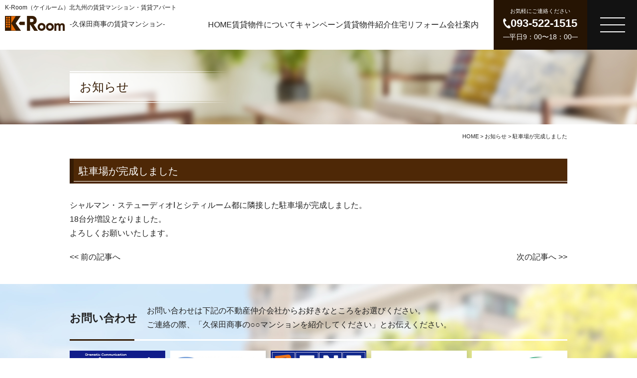

--- FILE ---
content_type: text/html; charset=UTF-8
request_url: https://k-room.jp/news/120-120
body_size: 24032
content:
<!DOCTYPE html>
<!--[if IE 7]>
<html class="ie ie7" lang="ja">
<![endif]-->
<!--[if IE 8]>
<html class="ie ie8" lang="ja">
<![endif]-->
<!--[if !(IE 7) | !(IE 8)  ]><!-->
<!--<html>-->
<!--<![endif]-->
<html>

<head>
<!-- Google Tag Manager -->
<script>(function(w,d,s,l,i){w[l]=w[l]||[];w[l].push({'gtm.start':
new Date().getTime(),event:'gtm.js'});var f=d.getElementsByTagName(s)[0],
j=d.createElement(s),dl=l!='dataLayer'?'&l='+l:'';j.async=true;j.src=
'https://www.googletagmanager.com/gtm.js?id='+i+dl;f.parentNode.insertBefore(j,f);
})(window,document,'script','dataLayer','GTM-TTG53J6');</script>
<!-- End Google Tag Manager -->

  <meta charset="UTF-8" />
  <meta name="viewport" content="width=device-width, initial-scale=1">
  <meta name="format-detection" content="telephone=no" />
  <link rel="shortcut icon" href="https://k-room.jp/wp/wp-content/themes/sanzen_WP/favicon.ico" />
  <link rel="apple-touch-icon" sizes="180x180" href="https://k-room.jp/wp/wp-content/themes/sanzen_WP/apple-touch-icon.png">
  <title>駐車場が完成しました | 北九州市の大学近くの一人暮らし用賃貸マンション・賃貸アパート｜K-Room（久保田商事）</title>
        <meta name="Description" content="駐車場が完成しました | 北九州市の大学近くの一人暮らし用賃貸マンション・賃貸アパートをお探しならK-Room（久保田商事）におまかせください。大学近く、オートロック、家電付き、1K/1DKと初めての一人暮らしの学生さんから社会人の方まで快適な新生活間違いなし！" />
      <meta name="Keywords" content="駐車場が完成しました , 北九州市,賃貸マンション,賃貸アパート,一人暮らし,大学,単身,K-Room" />
      <script src="https://ajax.googleapis.com/ajax/libs/jquery/2.1.3/jquery.min.js"></script>
  <script src="https://k-room.jp/wp/wp-content/themes/sanzen_WP/library/js/common.js"></script>
  <script src="https://k-room.jp/wp/wp-content/themes/sanzen_WP/library/js/jquery.matchHeight.js"></script>
  <!--[if lt IE 9]>
<script src="https://k-room.jp/wp/wp-content/themes/sanzen_WP/library/js/html5shiv.js" type="text/javascript"></script>
<![endif]-->
  <meta name='robots' content='max-image-preview:large' />
<link rel='dns-prefetch' href='//s.w.org' />
		<script type="text/javascript">
			window._wpemojiSettings = {"baseUrl":"https:\/\/s.w.org\/images\/core\/emoji\/13.0.1\/72x72\/","ext":".png","svgUrl":"https:\/\/s.w.org\/images\/core\/emoji\/13.0.1\/svg\/","svgExt":".svg","source":{"concatemoji":"https:\/\/k-room.jp\/wp\/wp-includes\/js\/wp-emoji-release.min.js?ver=5.7.14"}};
			!function(e,a,t){var n,r,o,i=a.createElement("canvas"),p=i.getContext&&i.getContext("2d");function s(e,t){var a=String.fromCharCode;p.clearRect(0,0,i.width,i.height),p.fillText(a.apply(this,e),0,0);e=i.toDataURL();return p.clearRect(0,0,i.width,i.height),p.fillText(a.apply(this,t),0,0),e===i.toDataURL()}function c(e){var t=a.createElement("script");t.src=e,t.defer=t.type="text/javascript",a.getElementsByTagName("head")[0].appendChild(t)}for(o=Array("flag","emoji"),t.supports={everything:!0,everythingExceptFlag:!0},r=0;r<o.length;r++)t.supports[o[r]]=function(e){if(!p||!p.fillText)return!1;switch(p.textBaseline="top",p.font="600 32px Arial",e){case"flag":return s([127987,65039,8205,9895,65039],[127987,65039,8203,9895,65039])?!1:!s([55356,56826,55356,56819],[55356,56826,8203,55356,56819])&&!s([55356,57332,56128,56423,56128,56418,56128,56421,56128,56430,56128,56423,56128,56447],[55356,57332,8203,56128,56423,8203,56128,56418,8203,56128,56421,8203,56128,56430,8203,56128,56423,8203,56128,56447]);case"emoji":return!s([55357,56424,8205,55356,57212],[55357,56424,8203,55356,57212])}return!1}(o[r]),t.supports.everything=t.supports.everything&&t.supports[o[r]],"flag"!==o[r]&&(t.supports.everythingExceptFlag=t.supports.everythingExceptFlag&&t.supports[o[r]]);t.supports.everythingExceptFlag=t.supports.everythingExceptFlag&&!t.supports.flag,t.DOMReady=!1,t.readyCallback=function(){t.DOMReady=!0},t.supports.everything||(n=function(){t.readyCallback()},a.addEventListener?(a.addEventListener("DOMContentLoaded",n,!1),e.addEventListener("load",n,!1)):(e.attachEvent("onload",n),a.attachEvent("onreadystatechange",function(){"complete"===a.readyState&&t.readyCallback()})),(n=t.source||{}).concatemoji?c(n.concatemoji):n.wpemoji&&n.twemoji&&(c(n.twemoji),c(n.wpemoji)))}(window,document,window._wpemojiSettings);
		</script>
		<style type="text/css">
img.wp-smiley,
img.emoji {
	display: inline !important;
	border: none !important;
	box-shadow: none !important;
	height: 1em !important;
	width: 1em !important;
	margin: 0 .07em !important;
	vertical-align: -0.1em !important;
	background: none !important;
	padding: 0 !important;
}
</style>
	<link rel='stylesheet' id='wp-block-library-css'  href='https://k-room.jp/wp/wp-includes/css/dist/block-library/style.min.css?ver=5.7.14' type='text/css' media='all' />
<link rel='stylesheet' id='wp-pagenavi-css'  href='https://k-room.jp/wp/wp-content/plugins/wp-pagenavi/pagenavi-css.css?ver=2.70' type='text/css' media='all' />
<link rel='stylesheet' id='my-style-css'  href='https://k-room.jp/wp/wp-content/themes/sanzen_WP/style.css?ver=5.7.14' type='text/css' media='all' />
<link rel='stylesheet' id='fancybox-css'  href='https://k-room.jp/wp/wp-content/plugins/easy-fancybox/css/jquery.fancybox.min.css?ver=1.3.24' type='text/css' media='screen' />
<!--n2css--><script type='text/javascript' src='https://k-room.jp/wp/wp-includes/js/jquery/jquery.min.js?ver=3.5.1' id='jquery-core-js'></script>
<script type='text/javascript' src='https://k-room.jp/wp/wp-includes/js/jquery/jquery-migrate.min.js?ver=3.3.2' id='jquery-migrate-js'></script>
<link rel="https://api.w.org/" href="https://k-room.jp/wp-json/" /><link rel="alternate" type="application/json" href="https://k-room.jp/wp-json/wp/v2/posts/120" /><link rel='shortlink' href='https://k-room.jp/?p=120' />
<link rel="alternate" type="application/json+oembed" href="https://k-room.jp/wp-json/oembed/1.0/embed?url=https%3A%2F%2Fk-room.jp%2Fnews%2F120-120" />
<link rel="alternate" type="text/xml+oembed" href="https://k-room.jp/wp-json/oembed/1.0/embed?url=https%3A%2F%2Fk-room.jp%2Fnews%2F120-120&#038;format=xml" />
</head>

<body>
<!-- Google Tag Manager (noscript) -->
<noscript><iframe src="https://www.googletagmanager.com/ns.html?id=GTM-TTG53J6"
height="0" width="0" style="display:none;visibility:hidden"></iframe></noscript>
<!-- End Google Tag Manager (noscript) -->
  <header id="header">
    <div class="hdrTitle">
      <p>K-Room（ケイルーム）北九州の賃貸マンション・賃貸アパート</p>    </div>
    <div class="hdrLogo">
      <div class="logo"><a href="https://k-room.jp" class="op"><img src="https://k-room.jp/wp/wp-content/themes/sanzen_WP/library/images/common/logo.png" alt="久保田商事" width="120" height="30"><span class="f14 ml10">-久保田商事の賃貸マンション-</span></a></div>
    </div>
    <nav class="hdrNav pc">
      <ul class="gNav flex">
        <li><a href="https://k-room.jp">HOME</a></li>
        <li><a href="https://k-room.jp/rent">賃貸物件について</a></li>
        <li><a href="https://k-room.jp/campaign">キャンペーン</a></li>
        <li><a href="https://k-room.jp">賃貸物件紹介</a>
          <ul class="child">
            <li><a href="https://k-room.jp/estate01"><span>小倉北区</span>シティルーム都</a></li>
            <li><a href="https://k-room.jp/estate02"><span>小倉北区</span>シャルマン・ステュ－ディオⅠ</a></li>
            <li><a href="https://k-room.jp/estate03"><span>小倉北区</span>シャルマン・ステューディオⅢ</a></li>
            <li><a href="https://k-room.jp/estate04"><span>小倉北区</span>シティルーム 金鶏</a></li>
            <li><a href="https://k-room.jp/estate05"><span>戸畑区</span>シティルーム境川</a></li>
            <li><a href="https://k-room.jp/estate06"><span>戸畑区</span>シャルマン・ステューディオⅡ</a></li>
            <li><a href="https://k-room.jp/estate07"><span>戸畑区</span>シャルマン・エルディオⅠ</a></li>
            <li><a href="https://k-room.jp/estate08"><span>戸畑区</span>シャルマン・エルディオⅡ</a></li>
            <li><a href="https://k-room.jp/estate09"><span>八幡西区</span>シャルマン・ステューディオⅤ</a></li>
          </ul>
        </li>
        <li><a href="https://k-room.jp/reform">住宅リフォーム</a></li>
        <li><a href="https://k-room.jp/company">会社案内</a></li>
      </ul>
      <div class="hdrContact">
        <p class="f11">お気軽にご連絡ください</p>
        <p class="tel">093-522-1515</p>
        <p class="time">平日9：00〜18：00</p>
      </div>
    </nav>
    <div id="navToggle">
      <div class="toggle_in"><span></span></div>
    </div>
    <div id="drawer">
      <div class="drawer_wrap">
        <div class="drawer_left">
          <div class="dNav_box">
            <ul class="dNav">
              <li><a href="https://k-room.jp">HOME</a></li>
              <li><a href="https://k-room.jp/rent">賃貸物件について</a></li>
              <li><a href="https://k-room.jp/campaign">キャンペーン</a></li>
              <li><a href="https://k-room.jp">賃貸物件紹介</a>
                <ul class="child subMenu">
                  <li><a href="https://k-room.jp/estate01"><span>小倉北区</span>シティルーム都</a></li>
                  <li><a href="https://k-room.jp/estate02"><span>小倉北区</span>シャルマン・ステュ－ディオⅠ</a></li>
                  <li><a href="https://k-room.jp/estate03"><span>小倉北区</span>シャルマン・ステューディオⅢ</a></li>
                  <li><a href="https://k-room.jp/estate04"><span>小倉北区</span>シティルーム 金鶏</a></li>
                  <li><a href="https://k-room.jp/estate05"><span>戸畑区</span>シティルーム境川</a></li>
                  <li><a href="https://k-room.jp/estate06"><span>戸畑区</span>シャルマン・ステューディオⅡ</a></li>
                  <li><a href="https://k-room.jp/estate07"><span>戸畑区</span>シャルマン・エルディオⅠ</a></li>
                  <li><a href="https://k-room.jp/estate08"><span>戸畑区</span>シャルマン・エルディオⅡ</a></li>
                  <li><a href="https://k-room.jp/estate09"><span>八幡西区</span>シャルマン・ステューディオⅤ</a></li>
                </ul>
              </li>
              <li><a href="https://k-room.jp/reform">住宅リフォーム</a></li>
              <li><a href="https://k-room.jp/agent">不動産業者様空室リスト</a></li>
            </ul>
            <ul class="dNav">
              <li><a href="https://k-room.jp/company">会社案内</a></li>
              <li><a href="https://k-room.jp/sitemap">サイトマップ</a></li>
            </ul>
          </div>
        </div>
        <div class="drawer_right">
          <div class="info">
            <p class="title">北九州の賃貸マンション・賃貸アパート</p>
            <div class="logo"><a href="https://k-room.jp" class="op"><img src="https://k-room.jp/wp/wp-content/themes/sanzen_WP/library/images/common/ftrLogo.png" alt="久保田商事" width="120" height="30"></a></div>
            <p class="f11 mb05">お気軽にご連絡ください</p>
            <p class="tel">093-522-1515</p>
            <p class="address">〒804-0013　福岡県北九州市戸畑区境川2丁目2-5</p>
          </div>
        </div>
      </div>
    </div>
  </header>
</dl>
<div id="main">
  <div class="inner">
    <h2><span>お知らせ</span></h2>
  </div>
</div>
<div id="breadcrumb">
	<!-- Breadcrumb NavXT 6.6.0 -->
<span property="itemListElement" typeof="ListItem"><a property="item" typeof="WebPage" title="北九州市の大学近くの一人暮らし用賃貸マンション・賃貸アパート｜K-Room（久保田商事）へ移動" href="https://k-room.jp" class="home"><span property="name">HOME</span></a><meta property="position" content="1"></span> &gt; <span property="itemListElement" typeof="ListItem"><a property="item" typeof="WebPage" title="お知らせのカテゴリーアーカイブへ移動" href="https://k-room.jp/category/news" class="taxonomy category"><span property="name">お知らせ</span></a><meta property="position" content="2"></span> &gt; <span property="itemListElement" typeof="ListItem"><span property="name">駐車場が完成しました</span><meta property="position" content="3"></span></div>
<section id="mainContents" class="120">
  <h3 class="h3">駐車場が完成しました</h3>
		<p>シャルマン・ステューディオⅠとシティルーム都に隣接した駐車場が完成しました。<br />
18台分増設となりました。</p>
<p>よろしくお願いいたします。</p>		<div class="mt20">
		<div class="fltL">
			<a href="https://k-room.jp/news/88-88" rel="prev">&lt;&lt;&nbsp;前の記事へ</a>		</div>
		<div class="fltR right">
			<a href="https://k-room.jp/news/135-135" rel="next">次の記事へ&nbsp;&gt;&gt;</a>		</div>
	</div>
	<div class="both"></div>
	</section>
  <footer id="footer">
    <div id="ftrBnr">
      <div class="inner">
        <div class="ftrBnr01">
          <h2>お問い合わせ</h2>
          <p>お問い合わせは下記の不動産仲介会社からお好きなところをお選びください。<br />
            ご連絡の際、「久保田商事の○○マンションを紹介してください」とお伝えください。</p>
        </div>
        <ul class="ftrBnr02">
          <li><a href="http://www.apamanshop.com/" target="_blank" class="op"><img src="https://k-room.jp/wp/wp-content/themes/sanzen_WP/library/images/common/ftrBnr01.jpg" width="192" height="60" alt="アパマンショップ"></a></li>
          <li><a href="http://www.kitakyu-chintai.com/" target="_blank" class="op"><img src="https://k-room.jp/wp/wp-content/themes/sanzen_WP/library/images/common/ftrBnr02.jpg" width="192" height="60" alt="北九州賃貸.com"></a></li>
          <li><a href="https://www.rent-co.jp/" target="_blank" class="op"><img src="https://k-room.jp/wp/wp-content/themes/sanzen_WP/library/images/common/ftrBnr03.jpg" width="192" height="60" alt="レントセーフティー"></a></li>
          <!--        <li><a href="https://chintai.answerclub.co.jp/" target="_blank" class="op"><img src="https://k-room.jp/wp/wp-content/themes/sanzen_WP/library/images/common/ftrBnr04.jpg" width="192" height="60" alt="アンサー倶楽部"></a></li>-->
          <li><a href="http://www.iyou-chintai.jp/" target="_blank" class="op"><img src="https://k-room.jp/wp/wp-content/themes/sanzen_WP/library/images/common/ftrBnr05.jpg" width="192" height="60" alt="アイユーホーム 本店/小倉店"></a></li>
          <li><a href="http://www.able.co.jp/" target="_blank" class="op"><img src="https://k-room.jp/wp/wp-content/themes/sanzen_WP/library/images/common/ftrBnr06.jpg" width="192" height="60" alt="エイブル　戸畑駅前店/折尾店/小倉店/三萩野店"></a></li>
          <li><a href="http://chinpro.jp/" target="_blank" class="op"><img src="https://k-room.jp/wp/wp-content/themes/sanzen_WP/library/images/common/ftrBnr07.jpg" width="192" height="60" alt="賃貸プロデュース"></a></li>
          <li><a href="http://www.re-hirota.co.jp/rent/" target="_blank" class="op"><img src="https://k-room.jp/wp/wp-content/themes/sanzen_WP/library/images/common/ftrBnr08.jpg" width="192" height="60" alt="不動産デパートひろた"></a></li>
          <!-- <li><a href="http://www.kunihoming.co.jp/" target="_blank" class="op"><img src="https://k-room.jp/wp/wp-content/themes/sanzen_WP/library/images/common/ftrBnr09.jpg" width="192" height="60" alt="クニホーミング"></a></li>-->
          <!--       <li><a href="https://www.heyacollehome.com/" target="_blank" class="op"><img src="https://k-room.jp/wp/wp-content/themes/sanzen_WP/library/images/common/ftrBnr16.jpg" width="192" height="60" alt="部屋.コレクション"></a></li>-->
          <li><a href="http://apamanya.com/" target="_blank" class="op"><img src="https://k-room.jp/wp/wp-content/themes/sanzen_WP/library/images/common/ftrBnr10.jpg" width="192" height="60" alt="アース開発"></a></li>
          <!--        <li><a href="http://mikunisangyo.es-ws.jp/" target="_blank" class="op"><img src="https://k-room.jp/wp/wp-content/themes/sanzen_WP/library/images/common/ftrBnr11.jpg" width="192" height="60" alt="みくに産業"></a></li>-->
          <!--        <li><a href="http://www.nextjp.com/estate/list.php?table=rent_manshon" target="_blank" class="op"><img src="https://k-room.jp/wp/wp-content/themes/sanzen_WP/library/images/common/ftrBnr12.jpg" width="192" height="60" alt="不動産情報ネクスト"></a></li>-->
          <li><a href="http://www.watz-watz.co.jp/" target="_blank" class="op"><img src="https://k-room.jp/wp/wp-content/themes/sanzen_WP/library/images/common/ftrBnr13.jpg" width="192" height="60" alt="有限会社ワッツ"></a></li>
          <!--        <li><a href="http://www.idekou.jp/" target="_blank" class="op"><img src="https://k-room.jp/wp/wp-content/themes/sanzen_WP/library/images/common/ftrBnr14.jpg" width="192" height="60" alt="井手口興産"></a></li>-->
          <li><a href="http://www.sshome.co.jp/" target="_blank" class="op"><img src="https://k-room.jp/wp/wp-content/themes/sanzen_WP/library/images/common/ftrBnr15.jpg" width="192" height="60" alt="エスエスホーム"></a></li>
        </ul>
      </div>
    </div>
    <div class="ftrContents">
      <div class="ftrLogo">
        <p class="title">北九州市の賃貸マンション・賃貸アパート｜一人暮らし用の賃貸物件</p>
        <div class="logo"><a href="https://k-room.jp" class="op"><img src="https://k-room.jp/wp/wp-content/themes/sanzen_WP/library/images/common/ftrLogo.png" alt="久保田商事" width="120" height="30"></a></div>
        <p>〒804-0013　福岡県北九州市戸畑区境川2丁目2-5　<span class="spInline">TEL:<span class="tel">093-522-1515</span> / FAX:093-882-0383</span></p>
        <p class="copyright">Copyright &copy;
          2024-2026          久保田商事 All Rights Reserved.</p>
      </div>
      <div class="ftrMenu pc">
        <ul>
          <li><a href="https://k-room.jp">HOME</a></li>
          <li><a href="https://k-room.jp/rent">賃貸物件について</a></li>
          <li><a href="https://k-room.jp/campaign">キャンペーン</a></li>
          <li><a href="https://k-room.jp/reform">住宅リフォーム</a></li>
          <li><a href="https://k-room.jp/company">会社案内</a></li>
          <li><a href="https://k-room.jp/agent">不動産業者様空室リスト</a></li>
          <li><a href="https://k-room.jp/sitemap">サイトマップ</a></li>
        </ul>
        <ul>
          <li><a href="https://k-room.jp">賃貸物件紹介</a>
            <ul class="child subMenu">
              <li><a href="https://k-room.jp/estate01">小倉北区 シティルーム都</a></li>
              <li><a href="https://k-room.jp/estate02">小倉北区 シャルマン・ステュ－ディオⅠ</a></li>
              <li><a href="https://k-room.jp/estate03">小倉北区 シャルマン・ステューディオⅢ</a></li>
              <li><a href="https://k-room.jp/estate04">小倉北区 シティルーム 金鶏</a></li>
              <li><a href="https://k-room.jp/estate05">戸畑区 シティルーム境川</a></li>
              <li><a href="https://k-room.jp/estate06">戸畑区 シャルマン・ステューディオⅡ</a></li>
              <li><a href="https://k-room.jp/estate07">戸畑区 シャルマン・エルディオⅠ</a></li>
              <li><a href="https://k-room.jp/estate08">戸畑区 シャルマン・エルディオⅡ</a></li>
              <li><a href="https://k-room.jp/estate09">八幡西区 シャルマン・ステューディオⅤ</a></li>
            </ul>
          </li>
        </ul>
      </div>
    </div>
    <p class="sanzen"> <a href="https://www.sanzen-design.jp/area/kitakyu" target="_blank">ホームページ制作 福岡</a> </p>
  </footer>
</div><!-- /wrapper -->
<div id="fltBnr">
  <ul>
  <li class="pc"><a href="https://k-room.jp/#ftrBnr"><img src="https://k-room.jp/wp/wp-content/themes/sanzen_WP/library/images/common/fltBnr01.jpg" width="60" height="210" alt="物件お問い合わせ"></a></li>
  <li class="mb"><a href="https://k-room.jp/#ftrBnr"><img src="https://k-room.jp/wp/wp-content/themes/sanzen_WP/library/images/common/fltBnr02.png" width="160" height="40" alt="物件お問い合わせ"></a></li>
  </ul>
</div>
<div id="fixedTop"><a href="#wrapper" class="op"><img src="https://k-room.jp/wp/wp-content/themes/sanzen_WP/library/images/common/gotop.jpg" alt="ページトップ" width="60" height="60"></a></div>
<script type='text/javascript' src='https://k-room.jp/wp/wp-content/themes/sanzen_WP/library/js/common.js?ver=20250925153146' id='jquery-common-js'></script>
<script type='text/javascript' src='https://k-room.jp/wp/wp-content/plugins/lazy-load/js/jquery.sonar.min.js?ver=0.6.1' id='jquery-sonar-js'></script>
<script type='text/javascript' src='https://k-room.jp/wp/wp-content/plugins/lazy-load/js/lazy-load.js?ver=0.6.1' id='wpcom-lazy-load-images-js'></script>
<script type='text/javascript' src='https://k-room.jp/wp/wp-content/plugins/easy-fancybox/js/jquery.fancybox.min.js?ver=1.3.24' id='jquery-fancybox-js'></script>
<script type='text/javascript' id='jquery-fancybox-js-after'>
var fb_timeout, fb_opts={'overlayShow':true,'hideOnOverlayClick':true,'showCloseButton':true,'margin':20,'centerOnScroll':false,'enableEscapeButton':true,'autoScale':true };
if(typeof easy_fancybox_handler==='undefined'){
var easy_fancybox_handler=function(){
jQuery('.nofancybox,a.wp-block-file__button,a.pin-it-button,a[href*="pinterest.com/pin/create"],a[href*="facebook.com/share"],a[href*="twitter.com/share"]').addClass('nolightbox');
/* IMG */
var fb_IMG_select='a[href*=".jpg"]:not(.nolightbox,li.nolightbox>a),area[href*=".jpg"]:not(.nolightbox),a[href*=".jpeg"]:not(.nolightbox,li.nolightbox>a),area[href*=".jpeg"]:not(.nolightbox),a[href*=".png"]:not(.nolightbox,li.nolightbox>a),area[href*=".png"]:not(.nolightbox),a[href*=".webp"]:not(.nolightbox,li.nolightbox>a),area[href*=".webp"]:not(.nolightbox)';
jQuery(fb_IMG_select).addClass('fancybox image');
var fb_IMG_sections=jQuery('.gallery,.wp-block-gallery,.tiled-gallery,.wp-block-jetpack-tiled-gallery');
fb_IMG_sections.each(function(){jQuery(this).find(fb_IMG_select).attr('rel','gallery-'+fb_IMG_sections.index(this));});
jQuery('a.fancybox,area.fancybox,li.fancybox a').each(function(){jQuery(this).fancybox(jQuery.extend({},fb_opts,{'transitionIn':'elastic','easingIn':'easeOutBack','transitionOut':'elastic','easingOut':'easeInBack','opacity':false,'hideOnContentClick':false,'titleShow':true,'titlePosition':'over','titleFromAlt':true,'showNavArrows':true,'enableKeyboardNav':true,'cyclic':false}))});};
jQuery('a.fancybox-close').on('click',function(e){e.preventDefault();jQuery.fancybox.close()});
};
var easy_fancybox_auto=function(){setTimeout(function(){jQuery('#fancybox-auto').trigger('click')},1000);};
jQuery(easy_fancybox_handler);jQuery(document).on('post-load',easy_fancybox_handler);
jQuery(easy_fancybox_auto);
</script>
<script type='text/javascript' src='https://k-room.jp/wp/wp-content/plugins/easy-fancybox/js/jquery.easing.min.js?ver=1.4.1' id='jquery-easing-js'></script>
<script type='text/javascript' src='https://k-room.jp/wp/wp-content/plugins/easy-fancybox/js/jquery.mousewheel.min.js?ver=3.1.13' id='jquery-mousewheel-js'></script>
<script type='text/javascript' src='https://k-room.jp/wp/wp-includes/js/wp-embed.min.js?ver=5.7.14' id='wp-embed-js'></script>
</body>
</html>


--- FILE ---
content_type: text/css
request_url: https://k-room.jp/wp/wp-content/themes/sanzen_WP/style.css?ver=5.7.14
body_size: 258
content:
@charset "utf-8";
/*
Theme Name: SANZEN
Theme URI: http://www.sanzen-design.jp/
Author: SANZEN DESIGN
Author URI: http://www.sanzen-design.jp/
Description:
Version: 1.0.0
*/
@import "./library/css/mailformpro.css";
@import "./library/css/style-base.css";
@import "./library/css/style-common.css";
@import "./library/css/style-parts.css";


--- FILE ---
content_type: text/css
request_url: https://k-room.jp/wp/wp-content/themes/sanzen_WP/library/css/mailformpro.css
body_size: 6532
content:
@charset "UTF-8";
/* --------------------------------------------
   問い合わせ
-------------------------------------------- */
div#mfp_hidden {
  overflow: hidden;
  width: 1px;
  height: 1px;
  padding: 0px;
  margin: 0px;
}
div#mfp_hidden input {
  margin: 10px;
}
form#mailformpro table th{
  position: relative;
}
.must {
  display: block;
  background: #C00;
  border: solid 2px #C00;
  padding: 2px 5px;
  margin: 0 5px;
  font-size: 10px;
  color: #FFF;
  position: absolute;
  right: 10px;
  border-radius: 4px;
}

@media screen and (max-width: 640px) {
.must {
  left: 10px;
  right: auto;
}
}
form#mailformpro label {
  border-radius: 3px;
  margin: 3px;
  display: inline-block;
}
form#mailformpro label.mfp_checked {
  padding: 3px;
  border: solid 1px #CCC;
}
form#mailformpro label.mfp_not_checked {
  padding: 3px;
}
form#mailformpro dl dt {
  float: left;
  width: 300px;
  clear: both;
  padding: 10px 0px;
  text-align: right;
  margin: 0px;
}
form#mailformpro dl dd {
  margin: 0;
  padding: 10px 5px 10px 310px;
  text-align: left;
}

@media screen and (max-width: 640px) {
form#mailformpro dl dt {
  float: none;
  width: 100%;
  padding: 5px;
  text-align: left;
  margin: 0px;
}
form#mailformpro dl dd {
  margin: 0;
  padding: 5px;
  text-align: left;
}
}
table#mfp_confirm_table {
  border-spacing: 0px;
  border-collapse: collapse;
  width: 100%;
}
table#mfp_confirm_table tr.mfp_colored {
  background-color: #FFF;
}
table#mfp_confirm_table tr.mfp_achroma {
  background-color: #ebfbff;
}
table#mfp_confirm_table tr th, table#mfp_confirm_table tr td {
  text-align: left;
  padding: 5px 10px;
}
table#mfp_confirm_table tr th {
  white-space: nowrap;
  width: 200px;
}

@media screen and (max-width: 640px) {
table#mfp_confirm_table tr th {
  width: auto;
}
}
table#mfp_confirm_table tr td {
  line-height: 1.5em;
  word-break: break-all;
}
div#mfp_phase_confirm {
  clear: both;
  margin-bottom: 40px;
}
div#mfp_overlay {
  position: absolute;
  display: none;
  z-index: 10001;
}
div#mfp_overlay_inner {
  background-color: #FFF;
  padding: 15px;
  margin: 0px auto;
  border-radius: 5px;
  box-shadow: 0px 0px 10px #000;
  width: 640px;
  max-width: 90%;
}
div#mfp_overlay_background {
  background-color: #000;
  position: absolute;
  display: none;
  z-index: 10000;
}
div#mfp_loading_screen {
  z-index: 20000;
  opacity: 0.8;
  display: none;
  background-color: #000;
  position: absolute;
}
div#mfp_loading {
  z-index: 20001;
  position: absolute;
  display: none;
  width: 40px;
  height: 40px;
  background-image: url(../images/mailform/mfp_loading.gif);
}
/*.mfp_colored {
	background-color: #FFF;
}
.mfp_achroma {
	background-color: #ebfbff;
}*/
div.mfp_err {
  clear: both;
  display: none;
  text-align: left;
  margin: 5px 0px 0px 0px;
  padding: 3px 0px 5px 17px;
  color: #F00;
  font-size: 12px;
  line-height: normal;
  background-image: url(../images/mailform/mfp_error.gif);
  background-repeat: no-repeat;
  background-position: 0px 1px;
}
.mfp_parent_error {
  border: solid 2px #F00;
}
.problem {
  background-color: #FCC;
}
div#mfp_error {
  background-color: #FEE;
  border: solid 1px #F00;
  padding: 10px;
  display: none;
}
div#mfp_error p {
  padding: 0px;
  margin: 0px;
  font-size: 14px;
  text-align: center;
}
div#mfp_error p strong {
  color: #F00;
}
div#mfp_warning {
  background-color: #FEE;
  border: solid 1px #F00;
  padding: 10px;
  display: none;
}
div#mfp_warning p {
  padding: 0px;
  margin: 0px;
  text-align: center;
}
div#mfp_warning p strong {
  color: #F00;
}
button.mfp_next, button.mfp_prev {
  font-size: 18px;
  margin: 10px;
  padding: 5px 10px;
}
button.mfp_next {
  float: right;
}
button.mfp_prev {
  float: left;
}
ul#mfp_phase_stat {
  padding: 10px;
}
ul#mfp_phase_stat li {
  float: left;
  padding: 8px 15px;
  border-radius: 3px;

  margin: 5px;
  list-style: none;
  font-size: 14px;
}
ul#mfp_phase_stat li.mfp_phase_arrow {
  box-shadow: none;
  padding: 8px 5px;
}
ul#mfp_phase_stat li.mfp_active_phase {
  background-color: #E8EEF9;
  box-shadow: 0px 0px 5px #000;
}
ul#mfp_phase_stat li.mfp_inactive_phase {
  background-color: #CCC;
  color: #666;
  box-shadow: 0px 0px 5px #CCC;
}
div.mfp_buttons {
  clear: both;
  padding: 10px 0px;
  text-align: center;
}
div.mfp_buttons button#mfp_button_cancel {
}
.mfp_element_all {
  max-width: 100%;
}
.mfp_element_text, .mfp_element_number, .mfp_element_select-one, .mfp_element_email, .mfp_element_tel, .mfp_element_textarea {
  border: solid 1px #CCC;
  border-radius: 3px;
  padding: 3px 8px;
  margin: 2px;
  vertical-align: middle;
}

@media screen and (max-width: 640px) {
.mfp_element_text, .mfp_element_number, .mfp_element_select-one, .mfp_element_email, .mfp_element_tel {
  min-width: 90%;
}
.mfp_element_textarea {
  min-width: 90%;
  min-height: 100px;
}
}
/* --------------------------------------------
   【送信・リセットボタン】
-------------------------------------------- */
.mfp_element_submit, .mfp_element_reset, .mfp_element_button {
  display: inline-block;
  *display: inline;
  *zoom: 1;
  width: 20%;
  padding: 10px 0 10px;
  border-radius: 5px;
  -webkit-border-radius: 5px;
  -moz-border-radius: 5px;
  background: #222;
  color: #fff;
  position: relative;
  cursor: pointer;
  border-style: none;
}
.mfp_element_submit:after, .mfp_element_reset:after, .mfp_element_button:after {
  content: "";
  display: block;
  width: 10px;
  height: 14px;
  margin-top: -7px;
  position: absolute;
  right: 9px;
  top: 50%;
}
.mfp_element_submit:hover, .mfp_element_reset:hover, .mfp_element_button:hover {
  opacity: 0.6;
  filter: alpha(opacity=60);
}
div.mfp_ok {
  border-radius: 5px;
  background-color: #090;
  border: solid 1px #090;
  line-height: 1.5em;
  padding: 0px 5px;
  margin: 0px 2px;
  color: #FFF;
  font-size: 10px;
  display: none;
}
div.prefcodeWrapper {
  position: relative;
}
div.prefcodeResult {
  position: absolute;
  top: 0px;
  left: 0px;
  padding: 5px;
  border: solid 1px #CCC;
  background-color: #FFF;
  box-shadow: 0px 0px 5px #CCC;
  display: none;
}
div.prefcodeResult div {
  cursor: pointer;
}
div.prefcodeResult div:hover {
  background-color: #C9EBFB;
}
div.prefcodeResult div.prefcodeNext {
  background-color: #EEE;
  text-align: center;
}
div.prefLoading {
  padding: 60px 100px;
  background: url(../images/mailform/mfp_zip_loading.gif) no-repeat center center;
}
.hidefield {
  height: 0px;
  overflow: hidden;
}
.showfield {
  height: auto;
  overflow: visible;
}
@media screen and (max-width: 640px) {
.mfp_element_submit, .mfp_element_reset, .mfp_element_button {
  width: 40%;
}
}

--- FILE ---
content_type: text/css
request_url: https://k-room.jp/wp/wp-content/themes/sanzen_WP/library/css/style-base.css
body_size: 20387
content:
@charset "utf-8";
/* --------------------------------------------
   リセット
-------------------------------------------- */
body, div, dl, dt, dd, ul, ol, li, h1, h2, h3, h4, h5, h6, pre, form, fieldset, input, textarea, p, blockquote {
  margin: 0;
  padding: 0;
}
table {
  border-collapse: collapse;
  border-spacing: 0;
}
fieldset, img {
  border: 0;
  vertical-align: bottom;
}
address, caption, cite, code, dfn, em, strong, th, var {
  font-style: normal;
  font-weight: normal;
}
ol, ul {
  list-style: none;
}
ul {
  letter-spacing: -.4em;
}
li {
  letter-spacing: normal;
}
h1, h2, h3, h4, h5, h6 {
  font-size: 100%;
  font-weight: normal;
}
img {
  vertical-align: bottom;
}
/* --------------------------------------------
   ベース
-------------------------------------------- */
html {
  height: 100%;
}
body {
  font-family: Verdana, Roboto, "Droid Sans", "ヒラギノ角ゴ ProN W3", "Hiragino Kaku Gothic ProN", "メイリオ", Meiryo, "ＭＳ Ｐゴシック", sans-serif;
  font-size: 14px;
  line-height: 1.5;
  color: #222;
  min-width: 1000px;
}
a {
  color: #666;
  text-decoration: none;
}
a.op:hover img {
  opacity: 0.7;
  filter: alpha(opacity=70);
}
a:hover {
  text-decoration: underline;
}

@media screen and (max-width: 640px) {
body {
  max-width: 640px;
  min-width: 100%;
  font-size: 16px;
}
}
/* --------------------------------------------
   【structure】
-------------------------------------------- */
#mainContents {
  width: 1000px;
  padding: 20px 0 40px;
  margin: 0 auto;
}
.inner {
  width: 1000px;
  margin: 0 auto;
}
#footer {
  background: #261403;
}
#fltBnr {
  right: 0;
  bottom: 40px;
  width: 60px;
  display: none;
  position: fixed;
  z-index: 9999;
}
#fltBnr li:first-child {
  margin-bottom: 20px;
}
#fltBnr li > a:hover > img {
  opacity: .8;
}

@media screen and (max-width: 640px) {
#mainContents {
  width: 98%;
  padding-bottom: 20px;
}
.inner {
  width: 98%;
}
#fltBnr {
  right: 0;
  bottom: 10px;
  width: 40px;
  height: 40px;
  display: none;
}
#fltBnr li:last-child {
  width: 160px;
  position: fixed;
  left: 0;
  bottom: 0;
}
#fltBnr img {
  width: 100%;
  height: auto;
}
}

/* --------------------------------------------------
    【header】
-------------------------------------------------- */
#header {
  display: flex;
  justify-content: space-between;
  padding: 0 100px 0 10px;
  position: relative;
}
.hdrTitle {
  font-size: 12px;
  line-height: 1.5;
  padding: .5em 330px .5em 10px;
  position: absolute;
  top: 0;
  left: 0;
}
.hdrLogo {
  padding-top: 2rem;
}
.hdrContact {
  color: #fff;
  height: 100px;
  padding: 0 1.2rem;
  background: #261403;
  display: grid;
  place-content: center;
  place-items: center;
  row-gap: .275rem;
}
.hdrContact .tel a {
  font-size: 22px;
  font-weight: 600;
  color: #fff;
  line-height: 1;
  display: flex;
  justify-content: center;
  align-items: center;
  column-gap: 5px;
}
.hdrContact .tel a::before {
  content: '';
  width: 15px;
  height: 20px;
  background: url(../images/common/icon_phone_white.svg) no-repeat center / contain;
}
.hdrContact .time {
  font-size: 14px;
  display: flex;
  justify-content: center;
  align-items: center;
  column-gap: 5px;
}
.hdrContact .time::before,
.hdrContact .time::after {
  content: '';
  width: 12px;
  height: 1px;
  background: #fff;
}
@media screen and (max-width: 1199px) {
  #header {
    display: block;
    padding: 0 55px 10px 10px;
  }
  .hdrTitle {
    font-size: 10px;
    padding: .5em 0 1em 0;
    position: static;
  }
  .hdrLogo {
    padding-top: 0;
  }
  .hdrLogo img {
    width: 60%;
    max-width: 220px;
  }
}
/* --------------------------------------------------
    【navi】
-------------------------------------------------- */
.hdrNav {
  display: flex;
  align-items: center;
}
.gNav {
  column-gap: 25px;
  padding: 0 30px;
}
.gNav > li {
  position: relative;
}
.gNav > li > a {
  display:  block;
  line-height: 1.5;
  padding: 38px 0;
}
.gNav > li:hover > a {
  opacity: 0.6;
}
/* プルダウン */
.gNav .child {
  width: auto;
  white-space: nowrap;
  position: absolute;
  left: 50%;
  z-index: 99;
  visibility: hidden;
  opacity: 0;
  pointer-events: none;
  transform: translate(-50%, -10px);
  transition: all 0.4s;
}
.gNav > li:hover .child {
  visibility: visible;
  opacity: 1;
  pointer-events: auto;
  transform: translate(-50%, 0);
}
.gNav .child li {
  display: block;
  border-bottom: rgb(0 0 0 / .15) 1px solid;
}
.gNav .child li:last-child {
  border-bottom: none;
}
.gNav .child a {
  font-size: 14px;
  background: rgb(255 255 255 / .8);
  display: block;
  text-align: center;
  padding: .6em 20px;
}
.gNav .child a:hover {
  color: #fff;
  background: rgb(24 80 158 / .6);
}
/* トグルボタン */
#navToggle {
  width: 100px;
  height: 100px;
  background: #121212;
  display: grid;
  place-content: center;
  border-left: 1px solid #121212;
  border-bottom: 1px solid #121212;
  position: fixed;
  top: 0;
  right: 0;
  cursor: pointer;
  z-index: 9999;
}
#navToggle .toggle_in {
  width: 50px;
  height: 30px;
  display: flex;
  flex-direction: column;
  justify-content: space-between;
  align-items: center;
  position: relative
}
#navToggle .toggle_in::before, #navToggle .toggle_in::after, #navToggle span {
  width: 100%;
  height: 2px;
  background: #fff;
  display: block;
  transition: all 0.3s;
}
#navToggle .toggle_in::before, #navToggle .toggle_in::after {
  content: "";
}
/* トグルボタン クリック時 */
.openNav #navToggle {
  background: transparent;
  border-color: #fff;
}
.openNav #navToggle .toggle_in {
  justify-content: center;
}
.openNav #navToggle .toggle_in::before {
  transform: translateY(1px) rotate(-135deg);
}
.openNav #navToggle .toggle_in::after {
  transform: translateY(-1px) rotate(135deg);
}
.openNav #navToggle span {
  display: none;
}
@media screen and (max-width: 1199px) {
  #navToggle {
    width: 48px;
    height: 48px;
  }
  #navToggle .toggle_in {
    width: 22px;
    height: 16px;
  }
  .openNav #navToggle {
    background: #2f1d0d;
  }
}
/* --------------------------------------------------
    【drawer】
-------------------------------------------------- */
#drawer {
  width: 100%;
  height: 100%;
  display: none;
  position: fixed;
  top: 0;
  left: 0;
  right: 0;
  z-index: 99;
}
.drawer_wrap {
  height: 100%;
  display: grid;
  grid-template-columns: 2fr 1fr;
}
.drawer_left {
  background: rgb(255 255 255 / .96);
  display: grid;
  place-content: center;
}
.dNav_box {
  display: grid;
  grid-template-columns: max-content max-content;
  column-gap: 5vw;
}
.dNav > li + li {
  margin-top: 15px;
}
.dNav > li > a {
  font-size: 22px;
  display: flex;
  align-items: center;
  gap: 15px;
}
.dNav > li > a::before {
  content: '';
  width: 15px;
  height: 1px;
  background: #212121;
}
.dNav .child {
  padding: 15px 0 0 45px;
}
.dNav .child a {
  font-size: 18px;
}
.dNav a:hover {
  opacity: 0.6;
}
.drawer_right {
  background: rgb(38 20 3 / .96);
  color: #fff;
  display: grid;
  padding: 4vw 5vw;
}
#drawer .info {
  margin-top: auto;
}
#drawer .info .title {
  margin-bottom: .85em;
}
#drawer .info .logo {
  margin-bottom: 1.25em;
}
#drawer .tel {
  margin-bottom: .85em;
}
#drawer .tel a {
  font-size: 26px;
  font-weight: 700;
  color: #fff;
  line-height: 1;
  display: flex;
  align-items: center;
  column-gap: 5px;
}
#drawer .tel a::before {
  content: '';
  width: 15px;
  height: 20px;
  background: url(../images/common/icon_phone_white.svg) no-repeat center / contain;
}
#drawer .address {
  margin-bottom: .85em;
}
#drawer .contactBtn a {
  width: 255px;
  color: #fff;
  text-align: center;
  display: block;
  padding: 10px;
  border: 1px solid #fff;
}
#drawer .contactBtn a:hover {
  color: #2f1d0d;
  background: #fff;
}
@media screen and (max-width: 1199px) {
  .drawer_wrap {
    height: 100%;
    display: block;
    padding: 60px 5% 40px;
    background: rgb(38 20 3 / .96);
    overflow: scroll;
  }
  .drawer_left {
    display: block;
    background: none;
  }
  .dNav_box {
    display: block;
  }
  .dNav > li {
    border-bottom: 1px solid #fff;
    position: relative;
  }
  .dNav > li + li {
    margin-top: 0;
  }
  .dNav > li > a {
    font-size: 16px;
    color: #fff;
    display: block;
    line-height: 1.5;
    padding: 10px 40px 10px 0;
  }
  .dNav > li > a::before {
    content: none;
  }
  .dNav .child {
    padding: 0;
    max-height: 0;
    overflow: hidden;
    transition: all 0.5s ease-in-out;
  }
  .dNav .child.open {
    padding: 0 0 10px 0;
    max-height: 1000px;
  }
  .dNav .child a {
    font-size: 14px;
    color: #fff;
    line-height: 1.5;
    display: block;
    padding: 5px 0 5px 20px;
    position: relative;
  }
  .dNav .subMenu_toggle {
    width: 40px;
    height: 44px;
    display: grid;
    place-items: center;
    position: absolute;
    top: 0;
    right: 0;
    z-index: 1;
  }
  .dNav .subMenu_toggle::before, .dNav .subMenu_toggle::after {
    content: "";
    background: #fff;
    display: block;
    position: absolute;
    transition: 0.35s;
  }
  .dNav .subMenu_toggle::before {
    width: 15px;
    height: 2px;
  }
  .dNav .subMenu_toggle::after {
    width: 2px;
    height: 15px;
  }
  .dNav .subMenu_toggle.open::before {
    transform: rotate(180deg);
  }
  .dNav .subMenu_toggle.open::after {
    transform: rotate(90deg);
  }
  .drawer_right {
    text-align: center;
    background: none;
    padding: 40px 0 0;
  }
  #drawer .info .title {
    font-size: 12px;
  }
  #drawer .info .logo {
    margin-bottom: 1em;
  }
  #drawer .info .logo img {
    width: 60%;
    max-width: 220px;
  }
  #drawer .tel {
    margin-bottom: .5em;
  }
  #drawer .tel a {
    justify-content: center;
  }
  #drawer .address {
    font-size: 14px;
  }
  #drawer .contactBtn a {
    padding: 5px;
    margin: 0 auto;
  }
}
/* --------------------------------------------------
    【footer】
-------------------------------------------------- */
#ftrBnr {
  background: url(../images/common/ftrBnr_bg.jpg) no-repeat center bottom;
  background-size: 1920px auto;
  padding: 40px 0;
}
#ftrBnr .ftrBnr01 {
  padding-bottom: 15px;
  margin-bottom: 20px;
  border-bottom: #fff 3px solid;
  position: relative;
}
#ftrBnr .ftrBnr01::before {
  width: 13%;
  height: 3px;
  content: '';
  background: #361c04;
  display: block;
  position: absolute;
  left: 0;
  bottom: -3px;
}
#ftrBnr .ftrBnr01 h2 {
  font-size: 22px;
  font-weight: bold;
  display: inline-block;
  vertical-align: middle;
}
#ftrBnr .ftrBnr01 p {
  display: inline-block;
  vertical-align: middle;
  padding-left: 15px;
}
#ftrBnr .ftrBnr02 > li {
  width: 192px;
  display: inline-block;
  vertical-align: middle;
  margin: 0 10px 10px 0;
}
#ftrBnr .ftrBnr02 > li:nth-child(5n) {
  margin-right: 0;
}
.ftrContents {
  color: #fff;
  background: #261403;
  display: grid;
  grid-template-columns: 1fr 1fr;
  padding: 100px 0;
}
.ftrContents a {
  color: #fff;
}
.ftrLogo {
  text-align: center;
  padding: 0 5% 0 10%;
  display: flex;
  flex-direction: column;
  justify-content: center;
}
.ftrLogo .title {
  font-size: 14px;
  margin-bottom: 0.6em;
}
.ftrLogo .logo {
  margin-bottom: 1em;
}
.copyright {
  font-size: 14px;
  width: 100%;
  padding-top: 3.2em;
  margin-top: 3.2em;
  border-top: 1px solid #4d4d4d;
}
.ftrMenu {
  padding: 0 10% 0 5%;
  display: grid;
  grid-template-columns: 1fr 1fr;
  gap: 6%;
}
.ftrMenu > ul > li > a {
  padding: .85em 20px .85em 0;
  display: flex;
  justify-content: space-between;
  align-items: center;
  border-bottom: 1px solid #4d4d4d;
}
.ftrMenu > ul > li > a::after {
  content: '';
  width: 13px;
  height: 13px;
  border-top: 1px solid #999;
  border-right: 1px solid #999;
  rotate: 45deg;
  translate: -3px 0;
  transition: all .3s;
}
.ftrMenu .child {
  padding-top: .85em;
}
.ftrMenu .child a {
  display: flex;
  align-items: center;
  column-gap: 7px;
}
.ftrMenu .child a::before {
  content: '';
  width: 15px;
  height: 1px;
  background: #4d4d4d;
  transition: all .3s;
}
.ftrMenu a:hover {
  color: #fff;
}
.ftrMenu > ul > li > a:hover::after {
  border-color: #fff;
  translate: 0 0;
}
.ftrMenu .child a:hover::before {
  background: #fff;
}
.sanzen {
  background: #292929;
  font-size: 10px;
  text-align: right;
  padding: 5px 10px;
}
.sanzen a {
  color: #595959;
}
@media screen and (max-width: 1199px) {
  #ftrBnr {
    background-size: auto 100%;
    padding: 40px 0;
  }
  #ftrBnr .ftrBnr01 {
    padding-bottom: 0;
    margin-bottom: 0;
    border-bottom: none;
  }
  #ftrBnr .ftrBnr01::before {
    content: none;
  }
  #ftrBnr .ftrBnr01 h2 {
    display: block;
    padding-bottom: 5px;
    margin-bottom: 20px;
    border-bottom: #fff 3px solid;
    position: relative;
  }
  #ftrBnr .ftrBnr01 h2::before {
    width: 40%;
    height: 3px;
    content: '';
    background: #361c04;
    display: block;
    position: absolute;
    left: 0;
    bottom: -3px;
  }
  #ftrBnr .ftrBnr01 p {
    display: block;
    padding-left: 0;
    margin-bottom: 20px;
  }
  #ftrBnr .ftrBnr02 > li {
    width: 49%;
    margin: 0 2% 2% 0 !important;
  }
  #ftrBnr .ftrBnr02 > li:nth-child(2n) {
    margin-right: 0 !important;
  }
  #ftrBnr .ftrBnr02 > li img {
    width: 100%;
    height: auto;
  }
  .ftrContents {
    display: block;
    padding: 40px 0;
  }
  .ftrLogo {
    padding: 0 5%;
  }
  .ftrLogo .title {
    font-size: 12px;
  }
  .ftrLogo .logo {
    margin-bottom: 1em;
  }
  .ftrLogo .logo img {
    width: 60%;
    max-width: 220px;
  }
  .copyright {
    font-size: 10px;
    padding-top: 2.5em;
    margin-top: 2.5em;
  }
}

/* --------------------------------------------------
    【追従】
-------------------------------------------------- */
/* ページトップ */
#fixedTop {
  display: none;
  position: fixed;
  bottom: 30px;
  right: 20px;
  z-index: 99;
}
.openNav #fixedTop {
  display: none !important;
}
/* 追従バナー */
#fltBnr {
  display: none;
  position: fixed;
  top: 50%;
  right: 0;
  translate: 0 -50%;
  z-index: 99;
}
.openNav #fltBnr {
  display: none !important;
}
@media screen and (max-width: 1199px) {
  /* ページトップ */
  #fixedTop {
    width: 48px;
    bottom: 10px;
    right: 10px;
  }
  /* 追従バナー */
  #fltBnr {
    top: auto;
    bottom: 0;
    left: 0;
    right: auto;
    translate: 0 0;
  }
}

/* ---------------------------------------------------------
   【テキストスタイル】
--------------------------------------------------------- */
.center {text-align: center !important; margin:inherit auto !important;}
.right {text-align: right !important;}
.left {text-align: left !important;}
.top {vertical-align: top !important;}
.bottom {vertical-align: bottom !important;}

.bold{ font-weight:bold; }
.normal {font-weight:normal;}
.underline {text-decoration:underline;}
.italic {font-style:italic;}

.f10 {font-size:10px !important;}
.f11 {font-size:11px !important;}
.f12 {font-size:12px !important;}
.f13 {font-size:13px !important;}
.f14 {font-size:14px !important;}
.f15 {font-size:15px !important;}
.f16 {font-size:16px !important;}
.f18 {font-size:18px !important;}
.f20 {font-size:20px !important;}
.f22 {font-size:22px !important;}
.f24 {font-size:24px !important;}
.f30 {font-size:30px !important;}
.f36 {font-size:36px !important;}

.fMincho{
  font-family:"ＭＳ Ｐ明朝", "MS PMincho", "ヒラギノ明朝 Pro W3", "Hiragino Mincho Pro", serif;
  -webkit-transform-origin: 0 0;
  -webkit-transform: scale(1, 1.01);
  -moz-transform-origin: 0 0;
  -moz-transform: scale(1, 1.01);
  -ms-transform-origin: 0 0;
  -ms-transform: scale(1, 1.02); /* IE9だけ1.02 */
  -o-transform-origin: 0 0;
  -o-transform: scale(1, 1.01);
}
.fGothic {font-family: "ヒラギノ角ゴ Pro W3", "Hiragino Kaku Gothic Pro", "メイリオ", Meiryo, Osaka, "ＭＳ Ｐゴシック", "MS PGothic", sans-serif;}

.lh10 {line-height:1;}
.lh12 {line-height:1.2;}
.lh20 {line-height:2;}

.fcRed{color:#c00;}

/* ---------------------------------------------------------
   【余白】	5px未満は個別に追加
--------------------------------------------------------- */
.mt00 {margin-top: 0 !important;}
.mt05 {margin-top: 5px !important;}
.mt10 {margin-top: 10px !important;}
.mt15 {margin-top: 15px !important;}
.mt20 {margin-top: 20px !important;}
.mt30 {margin-top: 30px !important;}
.mt40 {margin-top: 40px !important;}
.mb00 {margin-bottom: 0 !important;}
.mb05 {margin-bottom: 5px !important;}
.mb10 {margin-bottom: 10px !important;}
.mb15 {margin-bottom: 15px !important;}
.mb20 {margin-bottom: 20px !important;}
.mb30 {margin-bottom: 30px !important;}
.mb40 {margin-bottom: 40px !important;}
.ml00 {margin-left: 0px !important;}
.ml05 {margin-left: 5px !important;}
.ml10 {margin-left: 10px !important;}
.ml15 {margin-left: 15px !important;}
.ml20 {margin-left: 20px !important;}
.ml30 {margin-left: 30px !important;}
.ml40 {margin-left: 40px !important;}
.mr00 {margin-right: 0px !important;}
.mr05 {margin-right: 5px !important;}
.mr10 {margin-right: 10px !important;}
.mr15 {margin-right: 15px !important;}
.mr20 {margin-right: 20px !important;}
.mr30 {margin-right: 30px !important;}
.mr40 {margin-right: 40px !important;}

.pt00 {padding-top: 0px !important;}
.pt05 {padding-top: 5px !important;}
.pt10 {padding-top: 10px !important;}
.pt20 {padding-top: 20px !important;}
.pt30 {padding-top: 30px !important;}
.pt40 {padding-top: 40px !important;}
.pb00 {padding-bottom: 0px !important;}
.pb05 {padding-bottom: 5px !important;}
.pb10 {padding-bottom: 10px !important;}
.pb20 {padding-bottom: 20px !important;}
.pb30 {padding-bottom: 30px !important;}
.pb40 {padding-bottom: 40px !important;}
.pl00 {padding-left: 0px !important;}
.pl05 {padding-left: 05px !important;}
.pl10 {padding-left: 10px !important;}
.pl15 {padding-left: 15px !important;}
.pl20 {padding-left: 20px !important;}
.pl30 {padding-left: 30px !important;}
.pl40 {padding-left: 40px !important;}
.pr00 {padding-right: 00px !important;}
.pr05 {padding-right: 05px !important;}
.pr10 {padding-right: 10px !important;}
.pr15 {padding-right: 15px !important;}
.pr20 {padding-right: 20px !important;}
.pr30 {padding-right: 30px !important;}
.pr40 {padding-right: 40px !important;}


/* ---------------------------------------------------------
   【フロート】	#は削除
--------------------------------------------------------- */
.fltL { float:left; }
.fltR { float:right; }
.both 	{ clear:both; }
.both05 { clear:both;height:05px;line-height:1;font-size:1px; }
.both10 { clear:both;height:10px;line-height:1;font-size:1px; }
.both15 { clear:both;height:15px;line-height:1;font-size:1px; }
.both20 { clear:both;height:20px;line-height:1;font-size:1px; }
.both30 { clear:both;height:30px;line-height:1;font-size:1px; }
.both40 { clear:both;height:40px;line-height:1;font-size:1px; }
.both50 { clear:both;height:50px;line-height:1;font-size:1px; }

.clearfix:after {
  display: block;
  clear: both;
  height: 0.1px;
  visibility: hidden;
  content: ".";
  line-height: 0;
}
.clearfix {
  display: inline-block;
  min-height: 1%;
}
/* for macIE \*/
* html .clear {
  height: 1%;
}
.clearfix {
  display: block;
}
/* end of for macIE */

#mfp_buttons li {
  margin: 0;
  padding: 0;
}
/* ----------------------------------------------
	forms
---------------------------------------------- */
form dl dt {
}
textarea, input[type=email], input[type=tel], input[type=text], input[type=password] {
  border: 0;
  width: 96%;
  padding: 5px 2%;
  font-size: 16px;
  border: solid 1px #ccc;
  -webkit-border-radius: 3px;
  -moz-border-radius: 3px;
  -ms-border-radius: 3px;
  -o-border-radius: 3px;
  border-radius: 3px;
}
select {
  border: 0;
  padding: 5px;
  font-size: 16px;
  border: solid 1px #ccc;
  -webkit-border-radius: 3px;
  -moz-border-radius: 3px;
  -ms-border-radius: 3px;
  -o-border-radius: 3px;
  border-radius: 3px;
}
input[type=submit], .searchsubmit_btn, .submit_btn, .btn a {
  color: #003300;
  opacity: 0.8;
  filter: alpha(opacity=80);
  cursor: pointer;
  background-color: #99cc99;
  border: none;
  padding: 5px 10px;
  font-size: 16px;
  -webkit-transition: all 0.2s ease;
  -moz-transition: all 0.2s ease;
  -o-transition: all 0.2s ease;
  transition: all 0.2s ease;
}
input[type=submit]:hover, .searchsubmit_btn:hover, .submit_btn:hover, .btn a:hover {
  opacity: 1;
  filter: alpha(opacity=100);
}

@media screen and (min-width: 641px) {
input[type=email], input[type=tel], input[type=text], input[type=password] {
  width: auto;
}
}


--- FILE ---
content_type: text/css
request_url: https://k-room.jp/wp/wp-content/themes/sanzen_WP/library/css/style-common.css
body_size: 20669
content:
@charset "utf-8";
/* --------------------------------------------------
    リセット
-------------------------------------------------- */
body, div, dl, dt, dd, ul, ol, li, h1, h2, h3, h4, h5, h6, pre, form, fieldset, input, textarea, p, blockquote {
  margin: 0;
  padding: 0;
}
table {
  border-collapse: collapse;
  border-spacing: 0;
}
fieldset, img {
  border: 0;
  vertical-align: bottom;
}
address, caption, cite, code, dfn, em, th, var {
  font-style: normal;
  font-weight: normal;
}
ul, ol {
  list-style: none;
  letter-spacing: -.4em;
}
li {
  letter-spacing: normal;
}
h1, h2, h3, h4, h5, h6 {
  font-size: 100%;
  font-weight: normal;
  line-height: 1.5;
}
figure:not(.wp-block-image) {
  margin: 0;
}
iframe {
  vertical-align: bottom;
}
*, *::before, *::after {
  box-sizing: border-box;
}
/* --------------------------------------------------
    base
-------------------------------------------------- */
html {
  height: 100%;
}
body {
  color: #222;
  font-family: 'Noto Sans JP', "ヒラギノ角ゴ ProN W3", "Hiragino Kaku Gothic ProN", "メイリオ", Meiryo, "ＭＳ Ｐゴシック", sans-serif;
  font-size: 16px;
  line-height: 1.8;
}
body.openNav {
  position: fixed;
  top: 0;
  left: 0;
  right: 0;
}
a {
  color: #222;
  text-decoration: none;
}
a.op:hover img {
  opacity: 0.7;
}
.mainContents a:hover {
  text-decoration: underline;
}
img {
  max-width: 100%;
  height: auto;
}
a[href^="tel:"] {
  pointer-events: none;
}
@media screen and (max-width: 1199px) {
  body {
    max-width: 768px;
    margin: 0 auto;
    position: relative;
    -webkit-text-size-adjust: 100%;
  }
  body.openNav {
    max-width: 768px;
  }
  a[href^="tel:"] {
    pointer-events: auto;
  }
}
/* --------------------------------------------------
    structure
-------------------------------------------------- */
.inner {
  max-width: 1000px;
  margin: 0 auto;
  position: relative;
}
@media screen and (max-width: 1199px) {
  .inner {
    width: 90%;
    max-width: 768px;
  }
}
/* --------------------------------------------------
    アニメーション共通
-------------------------------------------------- */
.slideUp {
  transform: translateY(50px);
  transition: 0.5s cubic-bezier(0.165, 0.84, 0.44, 1);
  opacity: 0;
}
.slideDown {
  transform: translateY(-50px);
  transition: 0.5s cubic-bezier(0.165, 0.84, 0.44, 1);
  opacity: 0;
}
.slideLeft {
  transform: translateX(-50px);
  transition: 0.5s cubic-bezier(0.165, 0.84, 0.44, 1);
  opacity: 0;
}
.slideRight {
  transform: translateX(50px);
  transition: 0.5s cubic-bezier(0.165, 0.84, 0.44, 1);
  opacity: 0;
}
.animated[class*="slide"], .animated[class*="slideDown"], .animated[class*="slideLeft"], .animated[class*="slideRight"], .animated [class*="slideUp"], .animated [class*="slideDown"], .animated [class*="slideLeft"], .animated [class*="slideRight"] {
  transform: translate(0, 0) !important;
  opacity: 1 !important;
}
/* --------------------------------------------------
    Tableレイアウト
-------------------------------------------------- */
table {
  width: 100%;
}
th, td {
  padding: 15px;
  border: 1px solid #ccc;
}
th {
  background: #f2f2f2;
}
thead th {
  background: #e5e5e5;
}
.table01 th {
  width: 30%;
  text-align: center;
}
@media screen and (max-width: 1199px) {
  th, td {
    padding: 10px;
  }
  .table01 {
    margin: 0 auto;
  }
  .table01 th, .table01 td {
    width: auto;
    display: block;
    border-top: none;
  }
  .table01 tr:first-child th {
    border-top: 1px solid #ccc;
  }
  .table02 {
    display: block;
    position: relative;
  }
  .table02 th, .table02 td {
    width: 100% !important;
    display: block;
  }
  .table02 thead {
    display: block;
    float: left;
    overflow-x: scroll;
  }
  .table02 thead th {
    width: auto;
    display: block;
  }
  .table02 tbody {
    width: auto;
    display: block;
    overflow-y: hidden;
    overflow-x: auto;
    white-space: nowrap;
  }
  .table02 tbody tr {
    display: inline-block;
    margin: 0 -2px;
  }
  .table02 tbody td {
    display: block;
  }
  /* table横スクロール */
  .scroll {
    font-size: 14px;
    overflow: auto;
    white-space: nowrap;
  }
}
/* --------------------------------------------------
    【注意書き】
-------------------------------------------------- */
.notes.disc {
  list-style: none;
  margin-left: 0;
}
.notes > li {
  text-indent: -1em;
  padding-left: 1em;
}
.notes > li:before {
  content: "※";
}
.notes ul li {
  text-indent: 0;
}
/* --------------------------------------------------
    【リストデザイン】
-------------------------------------------------- */
.disc {
  list-style: disc;
  margin-left: 1.5em;
}
.decimal {
  list-style: decimal;
  margin-left: 1.5em;
}
/* 括弧付数字 */
.paren {
  counter-reset: cnt;
  margin-left: 1.5em;
}
.paren > li::before {
  counter-increment: cnt;
  content: "(" counter(cnt) ")";
  padding-right: 0.3em;
  margin-left: -1.5em;
}
/* 丸数字 */
.bracket {
  counter-reset: cnt;
  margin-left: 1.5em;
}
.bracket > li::before {
  width: 1.4em;
  height: 1.4em;
  counter-increment: cnt;
  content: counter(cnt);
  font-size: 0.875em;
  display: inline-flex;
  justify-content: center;
  align-items: center;
  margin: 0 0.3em 0 -1.8em;
  border: 1px solid;
  border-radius: 50%;
}
/* --------------------------------------------
  【Flexbox】
-------------------------------------------- */
.flex {
  display: -webkit-flex;
  display: -ms-flex;
  display: flex;
}
.flex-inline {
  display: -webkit-inline-flex;
  display: -ms-inline-flex;
  display: inline-flex;
}
.flex-column {
  -webkit-flex-direction: column;
  -ms-flex-direction: column;
  flex-direction: column;
}
.flex-reverse {
  -webkit-flex-direction: row-reverse;
  -ms-flex-direction: row-reverse;
  flex-direction: row-reverse;
}
.flex-wrap {
  -webkit-flex-wrap: wrap;
  -ms-flex-wrap: wrap;
  flex-wrap: wrap;
}
.flex-end {
  -webkit-justify-content: flex-end;
  -ms-justify-content: flex-end;
  justify-content: flex-end;
}
.flex-center {
  -webkit-justify-content: center;
  -ms-justify-content: center;
  justify-content: center;
}
.flex-between {
  -webkit-justify-content: space-between;
  -ms-justify-content: space-between;
  justify-content: space-between;
}
.flex-around {
  -webkit-justify-content: space-around;
  -ms-justify-content: space-around;
  justify-content: space-around;
}
.flex-evenly {
  -webkit-justify-content: space-evenly;
  -ms-justify-content: space-evenly;
  justify-content: space-evenly;
}
.align-start {
  align-items: flex-start;
}
.align-end {
  align-items: flex-end;
}
.align-center {
  align-items: center;
}
.flex .flex-col2 {
  width: 50%;
  -ms-flex-preferred-size: 50%;
  flex-basis: 50%;
}
.flex .flex-col3 {
  width: 33.33333333%;
  -ms-flex-preferred-size: 33.33333333%;
  flex-basis: 33.33333333%;
}
.flex .flex-col4 {
  width: 25%;
  -ms-flex-preferred-size: 25%;
  flex-basis: 25%;
}
.flex img:not([data-src]), .flex img.lazy-loaded {
  height: auto;
}
@media screen and (max-width: 1199px) {
  .mbBlock > [class*="flex-col"] {
    width: auto;
  }
}
/* --------------------------------------------------
    【Prev / Next】
-------------------------------------------------- */
.prev_next {
  margin-top: 80px;
  border-top: 1px solid #eee;
  position: relative;
}
.prev_next::before {
  width: 1px;
  content: "";
  background: #eee;
  margin: 30px auto;
  position: absolute;
  top: 0;
  bottom: 0;
  left: 0;
  right: 0;
}
.prev_next .prev, .prev_next .next {
  width: 50%;
  flex: 0 0 50%;
}
.prev_next > .next {
  margin-left: auto;
}
.prev_next .next {
  text-align: right;
}
.prev_next a {
  color: #222;
  display: block;
  padding: 40px;
  position: relative;
}
.prev_next a:hover {
  opacity: 0.6;
}
.prev_next .prev a {
  padding-left: 30px;
}
.prev_next .next a {
  padding-right: 30px;
}
.prev_next a::before {
  width: 10px;
  height: 10px;
  content: "";
  display: block;
  border-top: 2px solid;
  position: absolute;
  top: 0;
  bottom: 0;
  margin: auto;
  transition: 0.3s;
}
.prev_next .prev a::before {
  border-left: 2px solid;
  left: 15px;
  -webkit-transform: rotate(-45deg);
  transform: rotate(-45deg);
}
.prev_next .next a::before {
  border-right: 2px solid;
  right: 15px;
  -webkit-transform: rotate(45deg);
  transform: rotate(45deg);
}
.prev_next a:hover {
  text-decoration: none !important;
}
.prev_next .prev a:hover::before {
  left: 10px;
}
.prev_next .next a:hover::before {
  right: 10px;
}
.prev_next a span {
  display: -webkit-box;
  -webkit-line-clamp: 1;
  -webkit-box-orient: vertical;
  overflow: hidden;
}
@media screen and (max-width: 1199px) {
  .prev_next {
    padding: 15px 0;
    flex-direction: column;
    align-items: stretch;
  }
  .prev_next::before {
    content: none;
  }
  .prev_next .prev, .prev_next .next {
    width: auto;
    font-size: 14px;
    flex: auto;
  }
  .prev_next .prev + .next {
    margin-top: 5px;
  }
  .prev_next a {
    padding: 5px;
  }
  .prev_next a::before {
    width: 8px;
    height: 8px;
  }
  .prev_next .prev a {
    padding-left: 20px;
  }
  .prev_next .next a {
    padding-right: 20px;
  }
  .prev_next .prev a::before {
    left: 5px !important;
  }
  .prev_next .next a::before {
    right: 5px !important;
  }
}
/* --------------------------------------------------
    【PageNavi】
-------------------------------------------------- */
.wp-pagenavi {
  text-align: center;
  padding-bottom: 30px;
  margin-top: 60px;
  position: relative
}
.wp-pagenavi a, .wp-pagenavi span {
  display: inline-block;
  padding: 8px 16px;
  border: 1px solid;
  border-radius: 3px
}
.wp-pagenavi a:hover, .wp-pagenavi span.current {
  background: #222;
  color: #fff;
  font-weight: normal;
  text-decoration: none !important;
}
.wp-pagenavi .pages {
  font-size: 14px;
  padding: 0;
  border: none;
  position: absolute;
  bottom: 0;
  left: 0;
  right: 0;
  margin: auto
}
.wp-pagenavi .pages:after {
  content: "ページ目"
}
.wp-pagenavi .first, .wp-pagenavi .previouspostslink, .wp-pagenavi .nextpostslink, .wp-pagenavi .last {
  font-size: 0;
}
.wp-pagenavi .first::before, .wp-pagenavi .previouspostslink::before, .wp-pagenavi .nextpostslink::before, .wp-pagenavi .last::before {
  font-size: 16px;
}
.wp-pagenavi .first::before {
  content: "« 先頭";
}
.wp-pagenavi .previouspostslink::before {
  content: "‹ 前へ";
}
.wp-pagenavi .nextpostslink::before {
  content: "次へ ›";
}
.wp-pagenavi .last::before {
  content: "最後 »";
}
.wp-block-embed .video_inner {
  padding-top: 56.25%;
  position: relative;
}
.wp-block-embed .video_inner iframe {
  width: 100%;
  height: 100%;
  position: absolute;
  top: 0;
  left: 0;
}
@media screen and (max-width: 1199px) {
  .wp-pagenavi {
    padding-bottom: 20px;
  }
  .wp-pagenavi a, .wp-pagenavi span {
    display: none
  }
  .wp-pagenavi .first, .wp-pagenavi .previouspostslink, .wp-pagenavi .nextpostslink, .wp-pagenavi .last {
    display: inline-block
  }
  .wp-pagenavi .first::before, .wp-pagenavi .previouspostslink::before, .wp-pagenavi .nextpostslink::before, .wp-pagenavi .last::before {
    font-size: 14px;
  }
  .wp-pagenavi .pages {
    font-size: 12px;
    display: block;
    padding: 0
  }
}
/* --------------------------------------------------
    ぱんくず
-------------------------------------------------- */
#breadcrumb {
  max-width: 1200px;
  font-size: 11px;
  text-align: right;
  padding: 10px 0;
  margin: 0 auto;
}
@media screen and (max-width: 1199px) {
  #breadcrumb {
    display: none;
  }
}
/* --------------------------------------------------
    PC・スマホ切り替え
-------------------------------------------------- */
.mb {
  display: none !important;
}
.pcBlock {
  display: block;
}
@media screen and (max-width: 1199px) {
  .pc {
    display: none !important;
  }
  .mb {
    display: initial !important;
  }
  .pcBlock {
    display: initial !important;
  }
  .mbBlock {
    display: block !important;
  }
  .spInline {
    display: inline-block;
  }
}
/* --------------------------------------------------
    【ビジュアルエディタ対応】
-------------------------------------------------- */
/* 基本 */
strong {
  font-weight: bold;
}
em {
  font-style: italic;
}
blockquote {
  background: #f5f5f5;
  padding: 1.5em;
  margin: 1.5em;
  border: 1px solid #ccc;
  border-radius: 10px;
  position: relative;
}
blockquote::before, blockquote::after {
  font-size: 4em;
  font-family: "ＭＳ Ｐゴシック", sans-serif;
  opacity: 0.2;
  position: absolute;
}
blockquote::before {
  top: -1.2rem;
  left: 0.2rem;
  content: "“";
}
blockquote::after {
  bottom: -3.8rem;
  right: 0.2rem;
  content: "”";
}
blockquote cite {
  font-size: 0.8em;
  opacity: 0.5;
}
hr {
  margin: 1.5em 0;
}
.post_main h1, .post_main h2, .post_main h3, .post_main h4, .post_main h5, .post_main h6, .post_main p, .post_main ul, .post_main ol, .post_main table {
  margin-bottom: 1.5em;
}
.post_main a {
  color: #1a73e8;
}
.post_main a:hover {
  text-decoration: underline;
}
.wp-block {
  max-width: 1200px;
}
.wp-block-gallery {
  margin: 0 !important;
}
.wp-block-table {
  margin: 1.5em 0;
}
.wp-block-column .wp-block-image {
  margin: 0;
}
@media screen and (max-width: 1199px) {
  /* 基本 */
  .alignleft, .alignright {
    float: none !important;
    margin: 0 auto !important;
  }
  figure.wp-block-image, figure.wp-block-embed {
    margin-inline: auto;
  }
  .table_scroll {
    overflow-x: scroll;
    white-space: nowrap;
  }
  .table_grad {
    position: relative;
    white-space: nowrap;
  }
  .table_grad::after {
    width: 20%;
    height: 100%;
    content: "";
    background: linear-gradient(to right, rgba(255, 255, 255, 0) 20%, #fff 100%);
    display: block;
    position: absolute;
    top: 0;
    right: 0;
  }
}
/* --------------------------------------------------
    【テキストスタイル】
-------------------------------------------------- */
.center {text-align: center !important;}
.right {text-align: right !important;}
.left {text-align: left !important;}
.top {vertical-align: top !important;}
.bottom {vertical-align: bottom !important;}

.bold{ font-weight:bold; }
.normal {font-weight:normal;}
.underline {text-decoration:underline;}
.italic {font-style:italic;}

.f10 {font-size:10px !important;}
.f11 {font-size:11px !important;}
.f12 {font-size:12px !important;}
.f13 {font-size:13px !important;}
.f14 {font-size:14px !important;}
.f15 {font-size:15px !important;}
.f16 {font-size:16px !important;}
.f18 {font-size:18px !important;}
.f20 {font-size:20px !important;}
.f22 {font-size:22px !important;}
.f24 {font-size:24px !important;}
.f26 {font-size:26px !important;}
.f28 {font-size:28px !important;}
.f30 {font-size:30px !important;}
.f32 {font-size:32px !important;}
.f34 {font-size:34px !important;}
.f36 {font-size:36px !important;}

.fMincho {font-family: 'Noto Serif JP', "Hiragino Mincho ProN W3", "ヒラギノ明朝 ProN W3", "Hiragino Mincho ProN", "HG明朝E", "ＭＳ Ｐ明朝", "ＭＳ 明朝", serif;}
.fGothic {font-family: 'Noto Sans JP', "ヒラギノ角ゴ ProN W3", "Hiragino Kaku Gothic ProN", "メイリオ", Meiryo, "ＭＳ Ｐゴシック", sans-serif;}

.lh10 {line-height:1;}
.lh12 {line-height:1.2;}
.lh15 {line-height:1.5;}
.lh20 {line-height:2;}

.marker_red {
  background: linear-gradient(transparent 60%, #ffd8d8 0%);
}
.marker_yellow {
  background: linear-gradient(transparent 60%, #fff79d 0%);
}

/* --------------------------------------------------
    【余白】	5px未満は個別に追加
-------------------------------------------------- */
.mt00 {margin-top: 0 !important;}
.mt05 {margin-top: 5px !important;}
.mt10 {margin-top: 10px !important;}
.mt15 {margin-top: 15px !important;}
.mt20 {margin-top: 20px !important;}
.mt30 {margin-top: 30px !important;}
.mt40 {margin-top: 40px !important;}
.mt60 {margin-top: 60px !important;}
.mt80 {margin-top: 80px !important;}
.mb00 {margin-bottom: 0 !important;}
.mb05 {margin-bottom: 5px !important;}
.mb10 {margin-bottom: 10px !important;}
.mb15 {margin-bottom: 15px !important;}
.mb20 {margin-bottom: 20px !important;}
.mb30 {margin-bottom: 30px !important;}
.mb40 {margin-bottom: 40px !important;}
.mb60 {margin-bottom: 60px !important;}
.mb80 {margin-bottom: 80px !important;}
.ml00 {margin-left: 0px !important;}
.ml05 {margin-left: 5px !important;}
.ml10 {margin-left: 10px !important;}
.ml15 {margin-left: 15px !important;}
.ml20 {margin-left: 20px !important;}
.ml30 {margin-left: 30px !important;}
.ml40 {margin-left: 40px !important;}
.ml60 {margin-left: 60px !important;}
.mr00 {margin-right: 0px !important;}
.mr05 {margin-right: 5px !important;}
.mr10 {margin-right: 10px !important;}
.mr15 {margin-right: 15px !important;}
.mr20 {margin-right: 20px !important;}
.mr30 {margin-right: 30px !important;}
.mr40 {margin-right: 40px !important;}
.mr60 {margin-right: 60px !important;}

.pt00 {padding-top: 0px !important;}
.pt05 {padding-top: 5px !important;}
.pt10 {padding-top: 10px !important;}
.pt20 {padding-top: 20px !important;}
.pt30 {padding-top: 30px !important;}
.pt40 {padding-top: 40px !important;}
.pt60 {padding-top: 60px !important;}
.pt80 {padding-top: 80px !important;}
.pb00 {padding-bottom: 0px !important;}
.pb05 {padding-bottom: 5px !important;}
.pb10 {padding-bottom: 10px !important;}
.pb20 {padding-bottom: 20px !important;}
.pb30 {padding-bottom: 30px !important;}
.pb40 {padding-bottom: 40px !important;}
.pb60 {padding-bottom: 60px !important;}
.pb80 {padding-bottom: 80px !important;}
.pl00 {padding-left: 0px !important;}
.pl05 {padding-left: 05px !important;}
.pl10 {padding-left: 10px !important;}
.pl15 {padding-left: 15px !important;}
.pl20 {padding-left: 20px !important;}
.pl30 {padding-left: 30px !important;}
.pl40 {padding-left: 40px !important;}
.pl60 {padding-left: 60px !important;}
.pr00 {padding-right: 00px !important;}
.pr05 {padding-right: 05px !important;}
.pr10 {padding-right: 10px !important;}
.pr15 {padding-right: 15px !important;}
.pr20 {padding-right: 20px !important;}
.pr30 {padding-right: 30px !important;}
.pr40 {padding-right: 40px !important;}
.pr60 {padding-right: 60px !important;}

/* --------------------------------------------------
    【フロート】	#は削除
-------------------------------------------------- */
.fltL { float:left; }
.fltR { float:right; }
.both 	{ clear:both; }
.both05 { clear:both;height:05px;line-height:1;font-size:1px; }
.both10 { clear:both;height:10px;line-height:1;font-size:1px; }
.both15 { clear:both;height:15px;line-height:1;font-size:1px; }
.both20 { clear:both;height:20px;line-height:1;font-size:1px; }
.both30 { clear:both;height:30px;line-height:1;font-size:1px; }
.both40 { clear:both;height:40px;line-height:1;font-size:1px; }
.both50 { clear:both;height:50px;line-height:1;font-size:1px; }

.clearfix:after {
  content: "";
  display: block;
  clear: both;
}
/* --------------------------------------------------
    forms
-------------------------------------------------- */
input[type="text"], input[type="email"], input[type="tel"], input[type="date"], input[type="time"], input[type="number"], input[type="password"], textarea, select {
  font-size: 16px;
  padding: 5px 10px;
  margin: 2px;
  border: 1px solid #ccc;
  border-radius: 3px;
}
input[type="checkbox"], input[type="radio"] {
  font-size: 16px;
  margin: 3px 3px 0 5px;
}
input[type="submit"], button {
  background: #eee;
  font-size: 16px;
  padding: 10px 20px;
  cursor: pointer;
  border: 1px solid #ccc;
  border-radius: 5px;
}
.post-password-form input[type="submit"] {
  background: #222;
  color: #fff;
  padding: 0.5em 1em;
  border: none;
  border-radius: 0;
}
input[type="submit"]:hover, button:hover {
  opacity: 0.6;
}
@media screen and (max-width: 1199px) {
  input[type="submit"], button, select {
    -webkit-appearance: none;
    -moz-appearance: none;
    appearance: none;
  }
}

--- FILE ---
content_type: text/css
request_url: https://k-room.jp/wp/wp-content/themes/sanzen_WP/library/css/style-parts.css
body_size: 26544
content:
@charset "utf-8";
/* --------------------------------------------
   ボタン類
-------------------------------------------- */
.btn01{
  width: 360px;
  margin: 30px auto 0;
}
.btn02 {
  display: inline-block;
}
.btn01 > a,
.btn02 > a {
  color: #fff;
  text-align: center;
  display: block;
  padding: 10px 0;
  border-radius: 20px;
}
.btn01 > a {
  background: #ae9866;
}
.btn02 > a {
  background: #ae7466;
  padding: 5px 20px;
  margin-top: 20px;
}
.btn01 > a::after,
.btn02 > a::after {
  content: ' ▶';
  font-size: 12px;
}
.btn01 > a:hover {
  background: #937e4e;
}
.btn02 > a:hover {
  background: #935b4e;
}
@media only screen and (max-width:640px) {
.btn01 {
  width: auto;
  max-width: 360px;
}
.btn01.mb {
  display: block !important;
}
.btn01 > a {
  line-height: 1.2;
  border-radius: 30px;
}
.btn02 {
  width: 260px;
  display: block;
  margin: 0 auto;
}
}

/* ----------------------------------------------
	Tableレイアウト
---------------------------------------------- */
table {
  width: 100%;
}
th, td {
  padding: 10px;
  border: 1px solid #ccc;
}
th {
  background: #ddd;
  border-bottom: #fff 1px solid;
}
tr:last-child th {
  border-bottom: #ccc 1px solid;
}
.table01 th {
  width: 30%;
  text-align: center;
}

@media only screen and (max-width:640px) {
th {
  border-bottom: none !important;
}
.table01 {
  margin: 0 auto;
}
.table01 th, .table01 td {
  width: auto;
  display: block;
  border-top: none;
}
.table01 tr:first-child th {
  border-top: 1px solid #ccc;
}
}
/* --------------------------------------------
   【注意書き】
-------------------------------------------- */
ul.notes {
  margin-left: 14px;
}
ul.notes > li {
  list-style-type: none;
  text-indent: -1em;
}
ul.notes > li:before {
  display: inline;
  content: "※";
}

@media only screen and (max-width:640px) {
ul.notes {
  margin-left: 16px;
}
}
/* --------------------------------------------
   【リストデザイン】
-------------------------------------------- */
ul.disc > li {
  list-style: disc;
  margin-left: 20px;
}
ul.decimal > li {
  list-style: decimal;
  margin-left: 20px;
}
/* --------------------------------------------
   【PageNavi】
-------------------------------------------- */
.wp-pagenavi {
  text-align: center;
  margin-top: 40px;
}
/* --------------------------------------------
   【メールフォーム送信ボタン】
-------------------------------------------- */
.mfp_element_submit,
.mfp_element_reset,
.mfp_element_button {
  background: #ae9866;
}
/* --------------------------------------------
   【投稿画面】
-------------------------------------------- */
body#tinymce {
  min-width: initial !important;
  height: initial !important;
  background: none !important;
  font-family: initial !important;
  border: none !important;
}
/* --------------------------------------------
   下層共通パーツ
-------------------------------------------- */
/* ぱんくず */
#breadcrumb {
  width: 1000px;
  margin: 10px auto;
  padding: 5px 0;
  text-align: right;
  font-size: 11px;
}

/* h3 */
#mainContents h3.h3 {
  background: #4e2806;
  color: #fff;
  font-size: 20px;
  padding: 10px;
  margin: 30px 0;
  border-left: #361c04 8px solid;
  position: relative;
}
#mainContents h3.h3::before {
  width: 100%;
  height: 1px;
  content: '';
  background: #fff;
  display: block;
  position: absolute;
  bottom: 4px;
  left: 0;
}
#mainContents h3.h3:nth-of-type(1) {
  margin-top: 0;
}

/* スマホ用に見せる */
.mb {
  display: none !important;
}
.pcBlock {
  display: block;
}
.mbBlock {
  margin-right: 15px;
}

/* 画像フロート */
.imgBoxR img {
  float: right;
  margin-left: 20px;
}

@media screen and (max-width: 640px) {
/* ぱんくず */
#breadcrumb {
  display: none;
}

/* table横スクロール */
.scroll {
  overflow: auto;
  white-space: nowrap;
}
.scroll::-webkit-scrollbar {
 height: 8px;
}
.scroll::-webkit-scrollbar-track {
 background: #fff;
}
.scroll::-webkit-scrollbar-thumb {
 background: #222;
}

/* スマホ用に見せる */
.pc {
  display: none !important;
}
.mb {
  display: initial !important;
}
.pcBlock {
  display: initial !important;
}
.mbBlock {
  display: block !important;
  margin-right: 0px;
}

/* 画像フロート */
.imgBoxR img {
  max-width: 100%;
  height: auto;
  float: none;
  display: block;
  margin: 0 auto 20px;
}
}
/* --------------------------------------------
   【横並びリスト】
-------------------------------------------- */
.col > li {
  display: inline-block;
  vertical-align: top;
}
.col2 > li {
  width: 49%;
  display: inline-block;
  vertical-align: top;
  margin: 2% 2% 0 0;
}
.col2 > li:nth-child(2n) {
  margin-right: 0;
}
.col3 > li {
  width: 32%;
  display: inline-block;
  vertical-align: top;
  margin: 2% 2% 0 0;
}
.col3 > li:nth-child(3n) {
  margin-right: 0;
}
.col4 > li {
  width: 23.5%;
  display: inline-block;
  vertical-align: top;
  margin: 1.5% 1.5% 0 0;
}
.col4 > li:nth-child(4n) {
  margin-right: 0;
}
.col5 > li {
  width: 18.5%;
  display: inline-block;
  vertical-align: top;
  margin: 1.5% 1.5% 0 0;
}
.col5 > li:nth-child(5n) {
  margin-right: 0;
}

.col2 > li:first-child,
.col2 > li:nth-child(2),
.col3 > li:first-child,
.col3 > li:nth-child(2),
.col3 > li:nth-child(3),
.col4 > li:first-child,
.col4 > li:nth-child(2),
.col4 > li:nth-child(3),
.col4 > li:nth-child(4),
.col5 > li:first-child,
.col5 > li:nth-child(2),
.col5 > li:nth-child(3),
.col5 > li:nth-child(4),
.col5 > li:nth-child(5){
  margin-top: 0;
}
.col2 > li img,
.col3 > li img,
.col4 > li img,
.col5 > li img{
  max-width: 100%;
  height: auto;
}
@media screen and (max-width: 640px) {
.col{
	width:100%;
	margin:0 auto;
	text-align: center;
}
.col2 > li,
.col3 > li,
.col4 > li,
.col5 > li{
	width: 100%;
	margin-right:0;
	margin-bottom: 20px;
}
.sp_col > li {
  width: auto !important;
  display: block;
  margin: 0 auto 20px !important;
}
.sp_col > li:last-child {
  margin-bottom: 0 !important;
}
}


/* --------------------------------------------
   【下層メイン】
-------------------------------------------- */
#main {
  background: url(../images/inner/main_bg) no-repeat center;
  background-size: 1920px auto;
}
#main h2 {
  color: #361c04;
  font-size: 24px;
  padding: 47px 0;
}
#main h2 > span {
  background: -moz-linear-gradient(left, rgba(255,255,255,1) 0%, rgba(255,255,255,.5) 80%, rgba(255,255,255,0) 100%);
  background: -webkit-linear-gradient(left, rgba(255,255,255,1) 0%, rgba(255,255,255,.5) 80%, rgba(255,255,255,0) 100%);
  background: linear-gradient(to right, rgba(255,255,255,1) 0%, rgba(255,255,255,.5) 80%, rgba(255,255,255,0) 100%);
  display: inline-block;
  padding: 10px 20% 10px 20px;
  position: relative;
}
#main h2 > span::before,
#main h2 > span::after {
  width: 100%;
  height: 2px;
  background: -moz-linear-gradient(left, rgba(255,255,255,1) 0%, rgba(255,255,255,.5) 80%, rgba(255,255,255,0) 100%);
  background: -webkit-linear-gradient(left, rgba(255,255,255,1) 0%, rgba(255,255,255,.5) 80%, rgba(255,255,255,0) 100%);
  background: linear-gradient(to right, rgba(255,255,255,1) 0%, rgba(255,255,255,.5) 80%, rgba(255,255,255,0) 100%);
  content: '';
  display: block;
  position: absolute;
  left: 0;
}
#main h2 > span::before {
  top: -4px;
}
#main h2 > span::after {
  bottom: -4px;
}
@media screen and (max-width: 640px) {
#main {
  background-position: right 35% center;
  background-size: auto 100%;
}
#main h2 {
  padding: 30px 0;
}
#main h2 > span {
  width: 96%;
  padding: 10px 2%;
}
}

/* --------------------------------------------
   【物件詳細】
-------------------------------------------- */
#estate .label > li {
  color: #fff;
  display: inline-block;
  vertical-align: middle;
  line-height: 20px;
  padding: 10px 20px;
  margin: 0 40px 20px 0;
  position: relative;
}
#estate .label > li.ele {
  background: #361c04; 
}
#estate .label > li.net {
  background: #0a4477; 
}
#estate .label > li::before {
  width: 0;
  height: 0;
  content: '';
  border: transparent 20px solid;
  position: absolute;
  top: 0;
  right: -40px;
}
#estate .label > li.ele::before {
  border-left: #361c04 20px solid;
}
#estate .label > li.net::before {
  border-left: #0a4477 20px solid;
}
#estate .gallery > li {
  width: 184px;
  text-align: center;
  display: inline-block;
  vertical-align: top;
  margin: 0 20px 20px 0;
}
#estate .gallery > li:nth-child(5n) {
  margin-right: 0;
}
#estate .gallery > li > p {
  background: #261403;
  color: #fff;
  line-height: 2;
}
#estate .gallery > li img {
  width: 100%;
  height: auto;
}
#estate table th {
  width: 150px;
}
#estate table td:nth-of-type(1) {
  color: #c00;
  font-size: 24px;
  font-family: 'Arial';
  font-weight: bold;
}
#estate .details > li {
  width: 480px;
  display: inline-block;
  vertical-align: top;
  padding: 10px 20px;
  margin: 0 40px 40px 0;
  border: #ccc 1px solid;
  box-sizing: border-box;
}
#estate .details > li:first-child {
  width: 100%;
  display: block;
}
#estate .details > li:nth-child(3),
#estate .details > li:nth-child(5) {
  margin-right: 0;
}
#estate .details > li:nth-last-child(1),
#estate .details > li:nth-last-child(2) {
  margin-bottom: 0;
}
#estate .details > li > h4 {
  font-size: 18px;
  font-weight: bold;
  padding: 5px;
  margin-bottom: 20px;
  border-bottom: #ccc 3px solid;
  position: relative;
}
#estate .details > li > h4::before {
  width: 30%;
  height: 3px;
  content: '';
  background: #361c04;
  display: block;
  position: absolute;
  bottom: -3px;
  left: 0;
}
#estate .details > li dl > dt {
  width: 80px;
  background: #eee;
  float: left;
  font-size: 12px;
  text-align: center;
  padding: 2px 0;
  border-radius: 2px;
}
#estate .details > li dl > dd {
  padding: 0 0 10px 90px;
}
#estate .details > li:nth-child(5) > dl > dt {
  width: 240px;
  background: none;
  float: none;
  margin: 0 auto 20px;
  position: relative;
}
#estate .details > li:nth-child(5) > dl > dt > a > span {
  width: 240px;
  background: rgba(16,28,138,.8);
  color: #fff;
  font-size: 16px;
  display: block;
  padding: 5px 0;
  position: absolute;
  bottom: 0;
  left: 0;
}
#estate .details > li:nth-child(5) > dl > dd {
  padding-left: 0;
}
#estate .details > li > .gmap {
  height: 345px;
}
@media screen and (max-width: 640px) {
#estate .label > li {
  font-size: 14px;
  padding: 5px 10px;
  margin: 0 20px 20px 0;
}
#estate .label > li::before {
  border: transparent 15px solid;
  right: -30px;
}
#estate .label > li.ele::before {
  border-left: #361c04 15px solid;
}
#estate .label > li.net::before {
  border-left: #0a4477 15px solid;
}
#estate .gallery > li {
  width: 49%;
  margin: 0 2% 2% 0 !important;
}
#estate .gallery > li:nth-child(2n) {
  margin-right: 0 !important;
}
#estate table th {
  width: auto;
}
#estate .details > li {
  width: auto;
  display: block;
  padding: 10px;
  margin: 0 0 20px 0 !important;
}
#estate .details > li:nth-child(2) img {
  width: 100%;
  height: auto;
}
#estate .details > li:last-child {
  margin-bottom: 0 !important;
}
#estate .details > li > dl > dd {
  font-size: 14px;
}
#estate .details > li > .gmap {
  height: 300px;
}
}
 /* --------------------------------------------
   【賃貸物件について】
-------------------------------------------- */
.rent .imgR{
	float: right;
	margin-left: 40px;
}
.rent .imgR img{
	margin-bottom: 20px;
}

@media screen and (max-width: 640px) {
.rent .imgR{
	float: none;
	margin-left: 0px;
	text-align: center;
	}
	}

/* --------------------------------------------
   【リフォーム】
-------------------------------------------- */
.reform .reform01 img {
  width: 100%;
  height: auto;
}
.reform table th {
  background: #f9f7f3;
  border-bottom: #ccc 1px solid !important;
}

/* --------------------------------------------
   【会社案内】
-------------------------------------------- */
.company table th {
  background: #f9f7f3;
  border-bottom: #ccc 1px solid !important;
}

/* --------------------------------------------
   【不動産業者様専用】
-------------------------------------------- */
.agent .post-password-form p {
  text-align: center;
  margin-bottom: 20px;
}
.agent .post-password-form input[type=submit] {
  background: #ae9866;
  color: #fff;
  padding: 5px 20px;
}

/* --------------------------------------------
   【サイトマップ】
-------------------------------------------- */
.sitemap ul {
  width: 320px;
  float: left;
}
.sitemap ul > li {
  padding-left: 30px;
  margin-bottom: 10px;
  position: relative;
}
.sitemap ul > li::before {
  width: 25px;
  height: 20px;
  content: '';
  background: url(../images/inner/sitemap.png) no-repeat;
  background-size: 25px auto;
  display: block;
  position: absolute;
  top: 0;
  left: 0;
}
.sitemap ul:nth-of-type(2) > li::before {
  background: url(../images/inner/sitemap01.png) no-repeat;
  background-size: 25px auto;
}
.sitemap ul:nth-of-type(3) > li::before {
  background: url(../images/inner/sitemap02.png) no-repeat;
  background-size: 25px auto;
}
.sitemap ul:nth-of-type(3) > li:last-child::before {
  background: url(../images/inner/sitemap03.png) no-repeat;
  background-size: 25px auto;
}
.sitemap ul > li span {
  width: 60px;
  color: #fff;
  font-size: 12px;
  text-align: center;
  display: inline-block;
  vertical-align: middle;
}
.sitemap ul > li span.ward01 {
  background: #473582;
}
.sitemap ul > li span.ward02 {
  background: #784735;
}
.sitemap ul > li span.ward03 {
  background: #4b8c2b;
}
@media screen and (max-width: 640px) {
.sitemap ul {
  width: auto;
  float: none;
}
}
@media screen and (max-width: 320px) {
.sitemap ul {
  font-size: 14px;
}
}

/* --------------------------------------------
   【新着一覧】
-------------------------------------------- */
.newslist dl > dt {
  float: left;
  padding: 10px;
}
.newslist dl > dd {
  padding: 10px 10px 10px 110px;
  border-bottom: #ccc 1px dashed;
}
@media screen and (max-width: 640px) {
.newslist dl > dt {
  float: none;
  padding: 10px 10px 0 0;
}
.newslist dl > dd {
  padding: 0 10px 10px 0;
  border-bottom: #ccc 1px dashed;
}
}

/* --------------------------------------------
   【top】
-------------------------------------------- */

/* メインビジュアル */
#mainVisual {
  background: url(../images/top/mainVisual_bg.jpg) no-repeat;
  background-size: 1920px auto;
  text-align: center;
}
#mainVisual .inner {
  position: relative;
}
#mainVisual .inner > span,
#mainVisual .inner > h2 {
  position: absolute;
  left: 120px;
  z-index: 1;
}
#mainVisual .inner > span {
  display: block;
  top: 100px;
}
#mainVisual .inner > h2 {
  top: 140px;
}

/* マップ */
#topMap {
  text-align: center;
  padding: 30px 0;
  background: #ece8de;
}
#topMap .button {
  margin-bottom: 20px;
}
#topMap .button .button01 {
  display: inline-block;
  margin: 0 1% 5px 0;
  padding: 10px 0 10px;
  border-radius: 5px;
  background: #ab7a69;
  color: #fff;
  width: 24%;
  cursor: pointer;
  border-style: none;
}
#topMap .button .button01:hover {
  opacity: 0.8;
}

@keyframes tabAnim{
	0%{opacity:0;}
	100%{opacity:1;}
}
.tab_wrap{
  width:100%;
  margin:0 auto;
}
input[type="radio"]{display:none;}
.tab_area{
	margin:0 10px;
}
.tab_area label{
	width:22%; 
	margin:0 5px 10px; 
	display:inline-block; 
	padding:12px 0;
	color:#fff; 
	background:#ab7a69;
	border-radius: 10px;
	text-align:center;
	cursor:pointer; 
	transition:ease 0.2s opacity;
}
.tab_area label:hover{opacity:0.5;}
.tab_panel{
	width:100%;
	opacity:0; 
	padding:80px 0;
	display:none;
}
.tab_panel img{
	width:100%;
	height: auto;
}

.tab_panel p{
	letter-spacing:1px;
	text-align:center;
}
.panel_area{
	background:#fff;
}

#tab1:checked ~ .tab_area .tab1_label{background:#ae9866;}
#tab1:checked ~ .panel_area #panel1{display:block; animation:tabAnim ease 0.6s forwards; -ms-animation:tabAnim ease 0.6s forwards;}
#tab2:checked ~ .tab_area .tab2_label{background:#ae9866;}
#tab2:checked ~ .panel_area #panel2{display:block; animation:tabAnim ease 0.6s forwards; -ms-animation:tabAnim ease 0.6s forwards;}
#tab3:checked ~ .tab_area .tab3_label{background:#ae9866;}
#tab3:checked ~ .panel_area #panel3{display:block; animation:tabAnim ease 0.6s forwards; -ms-animation:tabAnim ease 0.6s forwards;}
#tab4:checked ~ .tab_area .tab4_label{background:#ae9866;}
#tab4:checked ~ .panel_area #panel4{display:block; animation:tabAnim ease 0.6s forwards; -ms-animation:tabAnim ease 0.6s forwards;}



/* TOP100 */
#top100 {
  padding: 30px 0;
}
#top100 .top101 > li {
  width: 320px;
  display: inline-block;
  vertical-align: top;
  margin: 0 20px 20px 0;
}
#top100 .top101 > li:nth-child(3n) {
  margin-right: 0;
}
#top100 .top101 > li:nth-last-child(1),
#top100 .top101 > li:nth-last-child(2),
#top100 .top101 > li:nth-last-child(3) {
  margin-bottom: 0;
}
#top100 .top101 > li > a {
  color: #222;
}
#top100 .top101 > li > a > dl {
  position: relative;
}
#top100 .top101 > li > a > dl > dt {
  width: 183px;
  color: #fff;
  line-height: 30px;
  padding-left: 10px;
  position: absolute;
  top: 1px;
  left: 1px;
  z-index: 1;
}
#top100 .top101 > li > a > dl > dt.kyutech {
  background: #ae7a66;
  border-left: #784735 5px solid;
}
#top100 .top101 > li > a > dl > dt.seinan {
  background: #7766ae;
  border-left: #473582 5px solid;
}
#top100 .top101 > li > a > dl > dt.shikadai {
  background: #6688ae;
  border-left: #2b4f77 5px solid;
}
#top100 .top101 > li > a > dl > dt.sanidai {
  background: #7eae66;
  border-left: #4b8c2b 5px solid;
}
#top100 .top101 > li > a > dl > dt > .top102 {
  display: inline-block;
  vertical-align: top;
  position: absolute;
  top: 0;
  right: -40px;
}
#top100 .top101 > li > a > dl > dd {
  position: relative;
}
#top100 .top101 > li > a > dl > dd > img {
  border: #888 1px solid;
  box-sizing: border-box;
}
#top100 .top101 > li > a:hover > dl > dd > img {
  opacity: .7;
}
#top100 .top102 {
  display: flex;
  position: absolute;
  bottom: 0;
  right: 0;
}
#top100 .top102 > li {
  display: inline-block;
}
#top100 .top103 ul > li {
  display: inline-flex;
}
#top100 .top102 > li.ele, #top100 .top103 ul > li > .ele{
  background: #361c04;
  display: grid;
  place-content: center;
  padding-inline: 10px;
}
#top100 .top102 > li.net, #top100 .top103 ul > li > .net{
  background: #0a4477;
  display: grid;
  place-content: center;
  padding-inline: 10px;
}
#top100 .top102 > li.floor {
  width: 40px;
  background: #064e4c;
  color: #fff;
  font-size: 14px;
  font-family: 'Arial';
  text-align: center;
  line-height: 30px;
}
#top100 .top103 dt {
  line-height: 32px;
  float: left;
  margin-right: 20px;
}
#top100 .top103 ul > li {
  background: #fff;
  padding-right: 10px;
  margin-right: 10px;
  border: #222 1px solid;
}
#top100 .top103 ul > li:last-child {
  margin-right: 0;
}
#top100 .top103 ul > li > span {
  display: inline-block;
  vertical-align: middle;
  margin-right: 5px;
}
/* TOP150 */
#top150 {
  padding: 30px 0;
}
#top150 .sld-parking{
	padding-top:5px;
	padding-bottom:5px;
	border:1px solid #888;
  background:#222;
}

/* TOP200 */
#top200 {
  background: url(../images/top/top200_bg.png) no-repeat center top;
  background-size: 1920px auto;
  padding: 50px 0;
}
#top200 .top201 {
  margin-bottom: 40px;
}
#top200 .top201,
#top200 .top202 {
  text-align: center;
}
#top200 .top201 > li,
#top200 .top202 > li {
  width: 320px;
  display: inline-block;
  vertical-align: top;
  margin-right: 20px;
  border-bottom: #ae9866 2px solid;
}
#top200 .top201 > li:last-child,
#top200 .top202 > li:last-child {
  margin-right: 0;
}
#top200 .top201 > li > a > h3,
#top200 .top202 > li > a > h3 {
  color: #361c04;
  font-size: 20px;
  font-weight: bold;
  line-height: 41px;
  margin-bottom: 20px;
}
#top200 .top201 > li > a > h3 > img,
#top200 .top202 > li > a > h3 > img {
  margin-right: 12px;
}
#top200 .top201 > li > a > p,
#top200 .top202 > li > a > p {
  color: #222;
  padding-bottom: 25px;
}
/* K-Room賃貸物件の人気のポイント */
#topPoint {
  padding: 50px 0;
	background:url(../images/top/bg_topPoint.jpg) no-repeat center top;
	background-size: cover;
}
#topPoint h3 {
	display:block;
  font-size: 20px;
  font-weight: bold;
	color: #FFF;
	white-space:nowrap;
	/* margin-bottom: 15px; */
  margin: 5px 0;
}
#topPoint ul > li {
	margin: 0 80px 25px 0;
}
#topPoint ul > li:nth-child(3),
#topPoint ul > li:nth-child(5) {
	margin-right: 0;
}
#topPoint ul > li > a {
	color: #FFF;
	display:inline-block;
	width: 280px;
	height: 280px;
	background: #361c04;
	border-radius: 50%;
	text-align:center;
	position:relative;
	transition: all 0.6s ease 0s;
}
#topPoint ul > li > a:hover {
	background: #ae9866;
}
#topPoint dl {
	color: #FFF;
  /* position: absolute;
	left: 50%;
	top: 50%;
	transform: translate(-50%, -50%)!important;
	-webkit-transform: translate(-50%, -50%)!important;
	-moz-transform: translate(-50%, -50%)!important; */
  display: flex;
  flex-direction: column;
  align-items: center;
  justify-content: center;
  width: 280px;
  height: 280px;
}
#topPoint dl dd {
	text-align:left;
  display: block;
	width: 14em;
  height: 63px;
  font-size: 14px;
  line-height: 1.5;
}
/* TOP300 */
#top300 {
  padding: 40px 0;
}
#top300 .top301 {
  width: 650px;
  float: left;
}
#top300 .top301 h3 {
  font-size: 22px;
  font-weight: bold;
  line-height: 1.4;
  padding-bottom: 10px;
  margin-bottom: 10px;
  border-bottom: #dcdcdc 3px solid;
  position: relative;
}
#top300 .top301 h3::before {
  width: 40%;
  height: 3px;
  content: '';
  background: #361c04;
  display: block;
  position: absolute;
  left: 0;
  bottom: -3px;
}
#top300 .top301 dl > dt {
  float: left;
  padding: 10px 0;
}
#top300 .top301 dl > dd {
  padding: 10px 0 10px 110px;
  border-bottom: #ae9866 1px dashed;
}
#top300 .top301 dl > dd > a {
  color: #222;
}
#top300 .top302 {
  width: 320px;
  float: right;
}

/* TOP400 */
#top400 {
  background: url(../images/top/top400_bg.jpg) no-repeat center bottom;
  background-size: 1920px auto;
  padding: 40px 0;
}
#top400 .top401 {
  padding-bottom: 15px;
  margin-bottom: 20px;
  border-bottom: #fff 3px solid;
  position: relative;
}
#top400 .top401::before {
  width: 13%;
  height: 3px;
  content: '';
  background: #361c04;
  display: block;
  position: absolute;
  left: 0;
  bottom: -3px;
}
#top400 .top401 h2 {
  font-size: 22px;
  font-weight: bold;
  display: inline-block;
  vertical-align: middle;
}
#top400 .top401 p {
  display: inline-block;
  vertical-align: middle;
  padding-left: 15px;
}
#top400 .top402 > li {
  width: 192px;
  display: inline-block;
  vertical-align: middle;
  margin: 0 10px 10px 0;
}
#top400 .top402 > li:nth-child(5n) {
  margin-right: 0;
}

@media screen and (max-width: 640px) {
/* メインビジュアル */
#mainVisual {
  background: none;
}
#mainVisual .inner > span,
#mainVisual .inner > h2 {
  left: 0;
  right: 0;
  margin: auto;
}
#mainVisual .inner > span {
  width: 80%;
  top: 10%;
}
#mainVisual .inner > h2 {
  width: 90%;
  top: 25%;
}
#mainVisual .inner > span img,
#mainVisual .inner > h2 img {
  width: 100%;
  height: auto;
}

/* マップ */
#topMap .image img {
  max-width: 100%;
  height: auto;
}
#topMap .button .button01 {
  width: 49%;
}
.tab_area label{
	width:45%;
	font-size: 14px;
}
/* TOP100 */
#top100 .top101 > li {
  width: 49%;
  margin: 0 2% 2% 0 !important;
}
#top100 .top101 > li:nth-child(2n) {
  margin-right: 0 !important;
}
#top100 .top101 > li:nth-last-child(1),
#top100 .top101 > li:nth-last-child(2) {
  margin-bottom: 0 !important;;
}
#top100 .top101 > li > a > dl {
  padding-top: 24px;
  position: relative;
}
#top100 .top101 > li > a > dl > dt {
  width: 100%;
  font-size: 14px;
  line-height: 24px;
  top: 0;
  left: 0;
  box-sizing: border-box;
}
#top100 .top101 > li > a > dl > dt > .top102 {
  top: 24px;
  left: -4px;
  right: auto;
}
#top100 .top101 > li > a > dl > dd {
  font-size: 12px;
}
#top100 .top101 > li > a > dl > dd > img {
  width: 100%;
  height: auto;
}
#top100 .top102 > li.ele, #top100 .top103 ul > li > .ele{
  padding-inline: 5px;
}
#top100 .top102 > li.net, #top100 .top103 ul > li > .net{
  padding-inline: 5px;
}
#top100 .top102 > li > img, #top100 .top103 ul > li > span > img {
  width: 16px;
}
#top100 .top102 > li.floor {
  width: 30px;
  font-size: 12px;
  line-height: 24px;
}
#top100 .top103 dt {
  float: none;
  line-height: 1.5;
  margin-right: 0;
  margin-bottom: 5px;
}
#top100 .top103 ul > li {
  background: #fff;
  margin: 0 5px 5px 0;
}
#top100 .top103 {
  font-size: 14px;
}
#top100 .top103 ul > li:nth-child(2n) {
  margin-right: 0;
}
#top100 .top101 > li > a > dl > dd > span.floor1K, #top100 .top101 > li > a > dl > dd > span.floor1DK {
  padding:10px 8px 8px;
  font-size:12px;
  margin-right:5px;
  text-align:center;
}

/* TOP200 */
#top200 {
  background: url(../images/top/top200_bg.png) no-repeat left center;
  background-size: auto 100%;
  padding: 40px 0;
}
#top200 .top201 {
  margin-bottom: 10px;
}
#top200 .top201 > li,
#top200 .top202 > li {
  width: auto;
  max-width: 340px;
  background: rgba(255,255,255,.5);
  display: block;
  padding: 10px 0;
  margin: 0 auto 10px !important;
  border-bottom: none;
}
#top200 .top201 > li:last-child,
#top200 .top202 > li:last-child {
  margin-bottom: 0 !important;
}
#top200 .top201 > li > a > h3,
#top200 .top202 > li > a > h3 {
  margin-bottom: 10px;
}
#top200 .top201 > li > a > p,
#top200 .top202 > li > a > p {
  padding: 0 5px;
  font-size: 14px;
}

/* TOP300 */
#top300 .top301 {
  width: auto;
  float: none;
  margin-bottom: 40px;
}
#top300 .top301 dl > dt {
  float: none;
  padding: 10px 0 0;
}
#top300 .top301 dl > dd {
  padding: 0 0 10px;
}
#top300 .top302 {
  width: auto;
  float: none;
  text-align: center;
}
#top300 .top302 img {
  width: 100%;
  max-width: 320px;
  height: auto;
}

/* TOP400 */
#top400 {
  background-size: auto 100%;
  padding: 40px 0;
}
#top400 .top401 {
  padding-bottom: 0;
  margin-bottom: 0;
  border-bottom: none;
}
#top400 .top401::before {
  content: none;
}
#top400 .top401 h2 {
  display: block;
  padding-bottom: 5px;
  margin-bottom: 20px;
  border-bottom: #fff 3px solid;
  position: relative;
}
#top400 .top401 h2::before {
  width: 40%;
  height: 3px;
  content: '';
  background: #361c04;
  display: block;
  position: absolute;
  left: 0;
  bottom: -3px;
}
#top400 .top401 p {
  display: block;
  padding-left: 0;
  margin-bottom: 20px;
}
#top400 .top402 > li {
  width: 49%;
  margin: 0 2% 2% 0 !important;
}
#top400 .top402 > li:nth-child(2n) {
  margin-right: 0 !important;
}
#top400 .top402 > li:nth-last-child(1),
#top400 .top402 > li:nth-last-child(2) {
  margin-bottom: 0 !important;
}
#top400 .top402 > li img {
  width: 100%;
  height: auto;
}

}


--- FILE ---
content_type: application/javascript
request_url: https://k-room.jp/wp/wp-content/themes/sanzen_WP/library/js/common.js
body_size: 6225
content:
/* --------------------------------------------------
  リサイズでの関数
-------------------------------------------------- */
var widthFlag = '';

$(window).on('load resize', function() {
  windowSize();
});

function windowSize() {
  var w = window.innerWidth;
  if (w < 1200 && widthFlag != 'sp') {
    // メニュー
    if( !$('.subMenu_toggle').length ){
      $('.subMenu').parent().prepend('<div class="subMenu_toggle"></div>');
    }
    $('#drawer').removeAttr('style');
    $('body').removeClass('openNav').removeAttr('style');

    // 投稿のtableスクロール
    if ($('#post table').parent('.table_scroll').length === 0) {
      $('#post table:not([class])').wrap('<div class="table_scroll"></div>');
    }
    $('.table_scroll').map(function () {
      var $this = $(this);
      var wrap_w = $this.outerWidth();
      var table_w = $this.find('table').outerWidth();
      if (wrap_w < table_w) {
        $this.parent('.wp-block-table').addClass('table_grad');
      } else {
        $this.parent('.wp-block-table').removeClass('table_grad');
      }
    });
    $('.table_scroll').on('load scroll', function () {
      var $this = $(this);
      var scroll = $this.scrollLeft();

      if ($this.find('table').width() - $this.width() - scroll < $this.width() / 2) {
        $this.parent('.wp-block-table').removeClass('table_grad');
      } else {
        $this.parent('.wp-block-table').addClass('table_grad');
      }
    });

    // Flag変更
    widthFlag = 'sp';
  } else if (w >= 1200 && widthFlag != 'pc') {
    // メニュー
    if( $('.subMenu_toggle').length ){
      $('.subMenu_toggle').remove();
    }
    $('#drawer, .subMenu').removeAttr('style');
    $('body').removeClass('openNav').removeAttr('style');

    // 投稿のtableスクロール
    if ($('table').parent('.table_scroll').length) {
      $('table').unwrap();
      $('table').parent('.wp-block-table').removeClass('table_grad');
    }

    // アニメーション遅延
    $('.delay').each(function () {
      var i = 0;
      $(this).children('li').each(function () {
        $(this).css('transition-delay', (0.2 * i) + 's');
        i++;
      });
    });

    // Flag変更
    widthFlag = 'pc';
  }
}

/* --------------------------------------------------
  トグルナビ
-------------------------------------------------- */
var navFlag = false;
$('#navToggle').on('click', function(){
  if ( navFlag === false ) {
    bodyFix();
    navFlag = true;
  } else {
    bodyFixReset();
    navFlag = false;
  }
  $('#drawer').fadeToggle();
  $('body').toggleClass('openNav');
});
$('#gNav a').click(function(){
  $('body').removeClass('openNav');
  bodyFixReset();
  navFlag = false;
});

var bodyElm = $('body');
var scrollPosi;
function bodyFix() {
  scrollPosi = $(window).scrollTop();
  bodyElm.css({
    'position': 'fixed',
    'width': '100%',
    'z-index': '1',
    'top': -scrollPosi
  });
}
//body fixリセット
function bodyFixReset() {
  bodyElm.css({
    'position': 'relative',
    'width': 'auto',
    'top':'auto'
  });
  //scroll位置を調整
  $('html, body').scrollTop(scrollPosi);
}

// $(document).on('click', '.subMenu_toggle', function () {
//   $(this).toggleClass('open');
//   $(this).siblings('.subMenu').stop().slideToggle();
//   return false;
// });

$(document).on('click', '.subMenu_toggle', function (e) {
  // イベントの伝播を完全に停止
  e.stopImmediatePropagation();
  // 元の開閉処理
  $(this).toggleClass('open');
  // ↓↓↓ ここを修正 ↓↓↓
  $(this).siblings('.subMenu').toggleClass('open');
  return false;
});

// アンカーリンク
$('.dNav a').on('click', function() {
  var from = location.origin + location.pathname + location.search;
  var to = $(this).prop('href');
  var check = to.replace(from,'');
  if (check.indexOf('#') == 0) {
    bodyFixReset();
    navFlag = false;
    $('#drawer').fadeOut();
    $('body').removeClass('openNav');
  }
});

/* --------------------------------------------------
  tel link 制御
-------------------------------------------------- */
$('.tel').each(function () {
  var str = $(this).html();
  if ($(this).find('img').length) {
    $(this).html($('<a>').attr('href', 'tel:' + $(this).find('img').attr('alt').replace(/-/g, '')).append(str + '</a>'));
  } else {
    $(this).html($('<a>').attr('href', 'tel:' + $(this).text().replace(/-/g, '')).append(str + '</a>'));
  }
});

/* --------------------------------------------------
  GOTOP・追従
-------------------------------------------------- */
var fixedTop = $('#fixedTop');
var fltBnr = $('#fltBnr');
$(window).on('load scroll resize',function(){
  if ($(window).scrollTop() >= 100) {
    fixedTop.fadeIn('normal');
    fltBnr.fadeIn('normal');
  } else if ($(window).scrollTop() < 100) {
    fixedTop.fadeOut('normal');
    fltBnr.fadeOut('normal');
  }
});
fixedTop.on('click', function () {
  $('html,body').animate({scrollTop: '0'}, 500);
});

/* --------------------------------------------------
  スムーススクロール
-------------------------------------------------- */
$('a[href^="#"]').on('click', function () {
  var href = $(this).attr("href");
  var target = $(href == "#" || href == "" ? 'html' : href);
  var position = target.offset().top;
  $('html, body').animate({scrollTop: position}, 500, 'swing');
  return false;
});

/* --------------------------------------------------
  アニメーション
-------------------------------------------------- */
// ロード後にアニメーション開始
$(this).delay(500).queue(function () {
  $('.init').addClass('animated');
});
// スクロールして可視範囲に入ったらアニメーション開始
$('.animate').on('inview', function (event, isInView) {
  if (isInView) {
    $(this).delay(500).queue(function () {
      $(this).addClass('animated');
    });
  }
});

/* --------------------------------------------------
  ヘッダーの高さ取得
-------------------------------------------------- */
function updateMvImgHeight() {
  const header = document.querySelector("#header");
  if (header) {
    const headerHeight = header.offsetHeight;
    document.documentElement.style.setProperty("--header-height", `${headerHeight}px`);
  }
}
updateMvImgHeight();
window.addEventListener("resize", updateMvImgHeight);


--- FILE ---
content_type: image/svg+xml
request_url: https://k-room.jp/wp/wp-content/themes/sanzen_WP/library/images/common/icon_phone_white.svg
body_size: 736
content:
<svg xmlns="http://www.w3.org/2000/svg" width="30" height="40" viewBox="0 0 30 40">
  <defs>
    <style>
      .cls-1 {
        fill: #fff;
        fill-rule: evenodd;
      }
    </style>
  </defs>
  <path id="icon_pfone_white.svg" class="cls-1" d="M3284.69,59.695c-2.69,1.781-3.22,7.355-2.2,11.9a41.574,41.574,0,0,0,5.3,12.747,42.46,42.46,0,0,0,9.22,10.148c3.64,2.8,8.83,4.58,11.52,2.795a13.793,13.793,0,0,0,3.47-3.8s-1.18-1.867-1.44-2.275l-3.97-6.262c-0.3-.463-2.15-0.039-3.09.507a9.11,9.11,0,0,0-2.44,2.7c-0.86.514-1.59,0-3.11-.713-1.87-.88-3.98-3.615-5.65-6.089-1.53-2.571-3.11-5.652-3.14-7.756-0.01-1.713-.17-2.6.64-3.2a8.862,8.862,0,0,0,3.41-1.17c0.87-.66,2-2.21,1.71-2.678l-3.97-6.259c-0.26-.411-1.45-2.278-1.45-2.278A13.378,13.378,0,0,0,3284.69,59.695Z" transform="translate(-3282 -58)"/>
</svg>


--- FILE ---
content_type: application/javascript
request_url: https://k-room.jp/wp/wp-content/themes/sanzen_WP/library/js/common.js?ver=20250925153146
body_size: 6225
content:
/* --------------------------------------------------
  リサイズでの関数
-------------------------------------------------- */
var widthFlag = '';

$(window).on('load resize', function() {
  windowSize();
});

function windowSize() {
  var w = window.innerWidth;
  if (w < 1200 && widthFlag != 'sp') {
    // メニュー
    if( !$('.subMenu_toggle').length ){
      $('.subMenu').parent().prepend('<div class="subMenu_toggle"></div>');
    }
    $('#drawer').removeAttr('style');
    $('body').removeClass('openNav').removeAttr('style');

    // 投稿のtableスクロール
    if ($('#post table').parent('.table_scroll').length === 0) {
      $('#post table:not([class])').wrap('<div class="table_scroll"></div>');
    }
    $('.table_scroll').map(function () {
      var $this = $(this);
      var wrap_w = $this.outerWidth();
      var table_w = $this.find('table').outerWidth();
      if (wrap_w < table_w) {
        $this.parent('.wp-block-table').addClass('table_grad');
      } else {
        $this.parent('.wp-block-table').removeClass('table_grad');
      }
    });
    $('.table_scroll').on('load scroll', function () {
      var $this = $(this);
      var scroll = $this.scrollLeft();

      if ($this.find('table').width() - $this.width() - scroll < $this.width() / 2) {
        $this.parent('.wp-block-table').removeClass('table_grad');
      } else {
        $this.parent('.wp-block-table').addClass('table_grad');
      }
    });

    // Flag変更
    widthFlag = 'sp';
  } else if (w >= 1200 && widthFlag != 'pc') {
    // メニュー
    if( $('.subMenu_toggle').length ){
      $('.subMenu_toggle').remove();
    }
    $('#drawer, .subMenu').removeAttr('style');
    $('body').removeClass('openNav').removeAttr('style');

    // 投稿のtableスクロール
    if ($('table').parent('.table_scroll').length) {
      $('table').unwrap();
      $('table').parent('.wp-block-table').removeClass('table_grad');
    }

    // アニメーション遅延
    $('.delay').each(function () {
      var i = 0;
      $(this).children('li').each(function () {
        $(this).css('transition-delay', (0.2 * i) + 's');
        i++;
      });
    });

    // Flag変更
    widthFlag = 'pc';
  }
}

/* --------------------------------------------------
  トグルナビ
-------------------------------------------------- */
var navFlag = false;
$('#navToggle').on('click', function(){
  if ( navFlag === false ) {
    bodyFix();
    navFlag = true;
  } else {
    bodyFixReset();
    navFlag = false;
  }
  $('#drawer').fadeToggle();
  $('body').toggleClass('openNav');
});
$('#gNav a').click(function(){
  $('body').removeClass('openNav');
  bodyFixReset();
  navFlag = false;
});

var bodyElm = $('body');
var scrollPosi;
function bodyFix() {
  scrollPosi = $(window).scrollTop();
  bodyElm.css({
    'position': 'fixed',
    'width': '100%',
    'z-index': '1',
    'top': -scrollPosi
  });
}
//body fixリセット
function bodyFixReset() {
  bodyElm.css({
    'position': 'relative',
    'width': 'auto',
    'top':'auto'
  });
  //scroll位置を調整
  $('html, body').scrollTop(scrollPosi);
}

// $(document).on('click', '.subMenu_toggle', function () {
//   $(this).toggleClass('open');
//   $(this).siblings('.subMenu').stop().slideToggle();
//   return false;
// });

$(document).on('click', '.subMenu_toggle', function (e) {
  // イベントの伝播を完全に停止
  e.stopImmediatePropagation();
  // 元の開閉処理
  $(this).toggleClass('open');
  // ↓↓↓ ここを修正 ↓↓↓
  $(this).siblings('.subMenu').toggleClass('open');
  return false;
});

// アンカーリンク
$('.dNav a').on('click', function() {
  var from = location.origin + location.pathname + location.search;
  var to = $(this).prop('href');
  var check = to.replace(from,'');
  if (check.indexOf('#') == 0) {
    bodyFixReset();
    navFlag = false;
    $('#drawer').fadeOut();
    $('body').removeClass('openNav');
  }
});

/* --------------------------------------------------
  tel link 制御
-------------------------------------------------- */
$('.tel').each(function () {
  var str = $(this).html();
  if ($(this).find('img').length) {
    $(this).html($('<a>').attr('href', 'tel:' + $(this).find('img').attr('alt').replace(/-/g, '')).append(str + '</a>'));
  } else {
    $(this).html($('<a>').attr('href', 'tel:' + $(this).text().replace(/-/g, '')).append(str + '</a>'));
  }
});

/* --------------------------------------------------
  GOTOP・追従
-------------------------------------------------- */
var fixedTop = $('#fixedTop');
var fltBnr = $('#fltBnr');
$(window).on('load scroll resize',function(){
  if ($(window).scrollTop() >= 100) {
    fixedTop.fadeIn('normal');
    fltBnr.fadeIn('normal');
  } else if ($(window).scrollTop() < 100) {
    fixedTop.fadeOut('normal');
    fltBnr.fadeOut('normal');
  }
});
fixedTop.on('click', function () {
  $('html,body').animate({scrollTop: '0'}, 500);
});

/* --------------------------------------------------
  スムーススクロール
-------------------------------------------------- */
$('a[href^="#"]').on('click', function () {
  var href = $(this).attr("href");
  var target = $(href == "#" || href == "" ? 'html' : href);
  var position = target.offset().top;
  $('html, body').animate({scrollTop: position}, 500, 'swing');
  return false;
});

/* --------------------------------------------------
  アニメーション
-------------------------------------------------- */
// ロード後にアニメーション開始
$(this).delay(500).queue(function () {
  $('.init').addClass('animated');
});
// スクロールして可視範囲に入ったらアニメーション開始
$('.animate').on('inview', function (event, isInView) {
  if (isInView) {
    $(this).delay(500).queue(function () {
      $(this).addClass('animated');
    });
  }
});

/* --------------------------------------------------
  ヘッダーの高さ取得
-------------------------------------------------- */
function updateMvImgHeight() {
  const header = document.querySelector("#header");
  if (header) {
    const headerHeight = header.offsetHeight;
    document.documentElement.style.setProperty("--header-height", `${headerHeight}px`);
  }
}
updateMvImgHeight();
window.addEventListener("resize", updateMvImgHeight);
